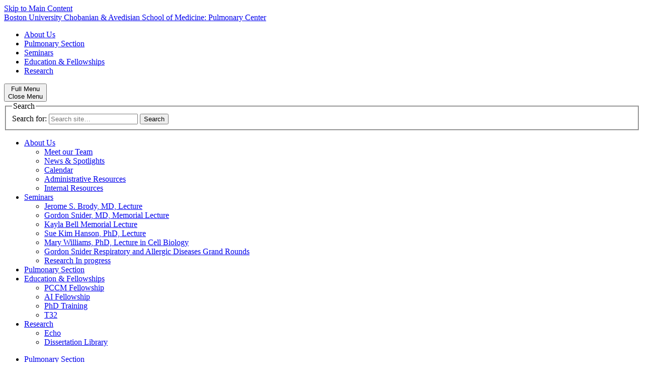

--- FILE ---
content_type: text/html; charset=UTF-8
request_url: https://www.bumc.bu.edu/pulmonarycenter/
body_size: 112329
content:
<!DOCTYPE html>
<!--[if lt IE 7]>     <html class="no-js ie lt-ie9 lt-ie8 lt-ie7"  lang="en"> <![endif]-->
<!--[if IE 7]>        <html class="no-js ie lt-ie9 lt-ie8"  lang="en"> <![endif]-->
<!--[if IE 8]>        <html class="no-js ie lt-ie9"  lang="en"> <![endif]-->
<!--[if IE 9]>        <html class="no-js ie ie9"  lang="en"> <![endif]-->
<!--[if gt IE 9]><!--><html class="no-js"  lang="en"><!--<![endif]-->
<head>
	<title>Pulmonary Center</title>
	<meta charset="UTF-8" />
	<meta http-equiv="X-UA-Compatible" content="IE=edge,chrome=1" /><script type="text/javascript">(window.NREUM||(NREUM={})).init={privacy:{cookies_enabled:true},ajax:{deny_list:[]},feature_flags:["soft_nav"]};(window.NREUM||(NREUM={})).loader_config={xpid:"UgUAV1RQGwQCVVNXAwY=",licenseKey:"b19c58809e",applicationID:"7212547",browserID:"7212556"};;/*! For license information please see nr-loader-full-1.308.0.min.js.LICENSE.txt */
(()=>{var e,t,r={384:(e,t,r)=>{"use strict";r.d(t,{NT:()=>a,US:()=>u,Zm:()=>o,bQ:()=>d,dV:()=>c,pV:()=>l});var n=r(6154),i=r(1863),s=r(1910);const a={beacon:"bam.nr-data.net",errorBeacon:"bam.nr-data.net"};function o(){return n.gm.NREUM||(n.gm.NREUM={}),void 0===n.gm.newrelic&&(n.gm.newrelic=n.gm.NREUM),n.gm.NREUM}function c(){let e=o();return e.o||(e.o={ST:n.gm.setTimeout,SI:n.gm.setImmediate||n.gm.setInterval,CT:n.gm.clearTimeout,XHR:n.gm.XMLHttpRequest,REQ:n.gm.Request,EV:n.gm.Event,PR:n.gm.Promise,MO:n.gm.MutationObserver,FETCH:n.gm.fetch,WS:n.gm.WebSocket},(0,s.i)(...Object.values(e.o))),e}function d(e,t){let r=o();r.initializedAgents??={},t.initializedAt={ms:(0,i.t)(),date:new Date},r.initializedAgents[e]=t}function u(e,t){o()[e]=t}function l(){return function(){let e=o();const t=e.info||{};e.info={beacon:a.beacon,errorBeacon:a.errorBeacon,...t}}(),function(){let e=o();const t=e.init||{};e.init={...t}}(),c(),function(){let e=o();const t=e.loader_config||{};e.loader_config={...t}}(),o()}},782:(e,t,r)=>{"use strict";r.d(t,{T:()=>n});const n=r(860).K7.pageViewTiming},860:(e,t,r)=>{"use strict";r.d(t,{$J:()=>u,K7:()=>c,P3:()=>d,XX:()=>i,Yy:()=>o,df:()=>s,qY:()=>n,v4:()=>a});const n="events",i="jserrors",s="browser/blobs",a="rum",o="browser/logs",c={ajax:"ajax",genericEvents:"generic_events",jserrors:i,logging:"logging",metrics:"metrics",pageAction:"page_action",pageViewEvent:"page_view_event",pageViewTiming:"page_view_timing",sessionReplay:"session_replay",sessionTrace:"session_trace",softNav:"soft_navigations",spa:"spa"},d={[c.pageViewEvent]:1,[c.pageViewTiming]:2,[c.metrics]:3,[c.jserrors]:4,[c.spa]:5,[c.ajax]:6,[c.sessionTrace]:7,[c.softNav]:8,[c.sessionReplay]:9,[c.logging]:10,[c.genericEvents]:11},u={[c.pageViewEvent]:a,[c.pageViewTiming]:n,[c.ajax]:n,[c.spa]:n,[c.softNav]:n,[c.metrics]:i,[c.jserrors]:i,[c.sessionTrace]:s,[c.sessionReplay]:s,[c.logging]:o,[c.genericEvents]:"ins"}},944:(e,t,r)=>{"use strict";r.d(t,{R:()=>i});var n=r(3241);function i(e,t){"function"==typeof console.debug&&(console.debug("New Relic Warning: https://github.com/newrelic/newrelic-browser-agent/blob/main/docs/warning-codes.md#".concat(e),t),(0,n.W)({agentIdentifier:null,drained:null,type:"data",name:"warn",feature:"warn",data:{code:e,secondary:t}}))}},993:(e,t,r)=>{"use strict";r.d(t,{A$:()=>s,ET:()=>a,TZ:()=>o,p_:()=>i});var n=r(860);const i={ERROR:"ERROR",WARN:"WARN",INFO:"INFO",DEBUG:"DEBUG",TRACE:"TRACE"},s={OFF:0,ERROR:1,WARN:2,INFO:3,DEBUG:4,TRACE:5},a="log",o=n.K7.logging},1541:(e,t,r)=>{"use strict";r.d(t,{U:()=>i,f:()=>n});const n={MFE:"MFE",BA:"BA"};function i(e,t){if(2!==t?.harvestEndpointVersion)return{};const r=t.agentRef.runtime.appMetadata.agents[0].entityGuid;return e?{"source.id":e.id,"source.name":e.name,"source.type":e.type,"parent.id":e.parent?.id||r,"parent.type":e.parent?.type||n.BA}:{"entity.guid":r,appId:t.agentRef.info.applicationID}}},1687:(e,t,r)=>{"use strict";r.d(t,{Ak:()=>d,Ze:()=>h,x3:()=>u});var n=r(3241),i=r(7836),s=r(3606),a=r(860),o=r(2646);const c={};function d(e,t){const r={staged:!1,priority:a.P3[t]||0};l(e),c[e].get(t)||c[e].set(t,r)}function u(e,t){e&&c[e]&&(c[e].get(t)&&c[e].delete(t),p(e,t,!1),c[e].size&&f(e))}function l(e){if(!e)throw new Error("agentIdentifier required");c[e]||(c[e]=new Map)}function h(e="",t="feature",r=!1){if(l(e),!e||!c[e].get(t)||r)return p(e,t);c[e].get(t).staged=!0,f(e)}function f(e){const t=Array.from(c[e]);t.every(([e,t])=>t.staged)&&(t.sort((e,t)=>e[1].priority-t[1].priority),t.forEach(([t])=>{c[e].delete(t),p(e,t)}))}function p(e,t,r=!0){const a=e?i.ee.get(e):i.ee,c=s.i.handlers;if(!a.aborted&&a.backlog&&c){if((0,n.W)({agentIdentifier:e,type:"lifecycle",name:"drain",feature:t}),r){const e=a.backlog[t],r=c[t];if(r){for(let t=0;e&&t<e.length;++t)g(e[t],r);Object.entries(r).forEach(([e,t])=>{Object.values(t||{}).forEach(t=>{t[0]?.on&&t[0]?.context()instanceof o.y&&t[0].on(e,t[1])})})}}a.isolatedBacklog||delete c[t],a.backlog[t]=null,a.emit("drain-"+t,[])}}function g(e,t){var r=e[1];Object.values(t[r]||{}).forEach(t=>{var r=e[0];if(t[0]===r){var n=t[1],i=e[3],s=e[2];n.apply(i,s)}})}},1738:(e,t,r)=>{"use strict";r.d(t,{U:()=>f,Y:()=>h});var n=r(3241),i=r(9908),s=r(1863),a=r(944),o=r(5701),c=r(3969),d=r(8362),u=r(860),l=r(4261);function h(e,t,r,s){const h=s||r;!h||h[e]&&h[e]!==d.d.prototype[e]||(h[e]=function(){(0,i.p)(c.xV,["API/"+e+"/called"],void 0,u.K7.metrics,r.ee),(0,n.W)({agentIdentifier:r.agentIdentifier,drained:!!o.B?.[r.agentIdentifier],type:"data",name:"api",feature:l.Pl+e,data:{}});try{return t.apply(this,arguments)}catch(e){(0,a.R)(23,e)}})}function f(e,t,r,n,a){const o=e.info;null===r?delete o.jsAttributes[t]:o.jsAttributes[t]=r,(a||null===r)&&(0,i.p)(l.Pl+n,[(0,s.t)(),t,r],void 0,"session",e.ee)}},1741:(e,t,r)=>{"use strict";r.d(t,{W:()=>s});var n=r(944),i=r(4261);class s{#e(e,...t){if(this[e]!==s.prototype[e])return this[e](...t);(0,n.R)(35,e)}addPageAction(e,t){return this.#e(i.hG,e,t)}register(e){return this.#e(i.eY,e)}recordCustomEvent(e,t){return this.#e(i.fF,e,t)}setPageViewName(e,t){return this.#e(i.Fw,e,t)}setCustomAttribute(e,t,r){return this.#e(i.cD,e,t,r)}noticeError(e,t){return this.#e(i.o5,e,t)}setUserId(e,t=!1){return this.#e(i.Dl,e,t)}setApplicationVersion(e){return this.#e(i.nb,e)}setErrorHandler(e){return this.#e(i.bt,e)}addRelease(e,t){return this.#e(i.k6,e,t)}log(e,t){return this.#e(i.$9,e,t)}start(){return this.#e(i.d3)}finished(e){return this.#e(i.BL,e)}recordReplay(){return this.#e(i.CH)}pauseReplay(){return this.#e(i.Tb)}addToTrace(e){return this.#e(i.U2,e)}setCurrentRouteName(e){return this.#e(i.PA,e)}interaction(e){return this.#e(i.dT,e)}wrapLogger(e,t,r){return this.#e(i.Wb,e,t,r)}measure(e,t){return this.#e(i.V1,e,t)}consent(e){return this.#e(i.Pv,e)}}},1863:(e,t,r)=>{"use strict";function n(){return Math.floor(performance.now())}r.d(t,{t:()=>n})},1910:(e,t,r)=>{"use strict";r.d(t,{i:()=>s});var n=r(944);const i=new Map;function s(...e){return e.every(e=>{if(i.has(e))return i.get(e);const t="function"==typeof e?e.toString():"",r=t.includes("[native code]"),s=t.includes("nrWrapper");return r||s||(0,n.R)(64,e?.name||t),i.set(e,r),r})}},2555:(e,t,r)=>{"use strict";r.d(t,{D:()=>o,f:()=>a});var n=r(384),i=r(8122);const s={beacon:n.NT.beacon,errorBeacon:n.NT.errorBeacon,licenseKey:void 0,applicationID:void 0,sa:void 0,queueTime:void 0,applicationTime:void 0,ttGuid:void 0,user:void 0,account:void 0,product:void 0,extra:void 0,jsAttributes:{},userAttributes:void 0,atts:void 0,transactionName:void 0,tNamePlain:void 0};function a(e){try{return!!e.licenseKey&&!!e.errorBeacon&&!!e.applicationID}catch(e){return!1}}const o=e=>(0,i.a)(e,s)},2614:(e,t,r)=>{"use strict";r.d(t,{BB:()=>a,H3:()=>n,g:()=>d,iL:()=>c,tS:()=>o,uh:()=>i,wk:()=>s});const n="NRBA",i="SESSION",s=144e5,a=18e5,o={STARTED:"session-started",PAUSE:"session-pause",RESET:"session-reset",RESUME:"session-resume",UPDATE:"session-update"},c={SAME_TAB:"same-tab",CROSS_TAB:"cross-tab"},d={OFF:0,FULL:1,ERROR:2}},2646:(e,t,r)=>{"use strict";r.d(t,{y:()=>n});class n{constructor(e){this.contextId=e}}},2843:(e,t,r)=>{"use strict";r.d(t,{G:()=>s,u:()=>i});var n=r(3878);function i(e,t=!1,r,i){(0,n.DD)("visibilitychange",function(){if(t)return void("hidden"===document.visibilityState&&e());e(document.visibilityState)},r,i)}function s(e,t,r){(0,n.sp)("pagehide",e,t,r)}},3241:(e,t,r)=>{"use strict";r.d(t,{W:()=>s});var n=r(6154);const i="newrelic";function s(e={}){try{n.gm.dispatchEvent(new CustomEvent(i,{detail:e}))}catch(e){}}},3304:(e,t,r)=>{"use strict";r.d(t,{A:()=>s});var n=r(7836);const i=()=>{const e=new WeakSet;return(t,r)=>{if("object"==typeof r&&null!==r){if(e.has(r))return;e.add(r)}return r}};function s(e){try{return JSON.stringify(e,i())??""}catch(e){try{n.ee.emit("internal-error",[e])}catch(e){}return""}}},3333:(e,t,r)=>{"use strict";r.d(t,{$v:()=>u,TZ:()=>n,Xh:()=>c,Zp:()=>i,kd:()=>d,mq:()=>o,nf:()=>a,qN:()=>s});const n=r(860).K7.genericEvents,i=["auxclick","click","copy","keydown","paste","scrollend"],s=["focus","blur"],a=4,o=1e3,c=2e3,d=["PageAction","UserAction","BrowserPerformance"],u={RESOURCES:"experimental.resources",REGISTER:"register"}},3434:(e,t,r)=>{"use strict";r.d(t,{Jt:()=>s,YM:()=>d});var n=r(7836),i=r(5607);const s="nr@original:".concat(i.W),a=50;var o=Object.prototype.hasOwnProperty,c=!1;function d(e,t){return e||(e=n.ee),r.inPlace=function(e,t,n,i,s){n||(n="");const a="-"===n.charAt(0);for(let o=0;o<t.length;o++){const c=t[o],d=e[c];l(d)||(e[c]=r(d,a?c+n:n,i,c,s))}},r.flag=s,r;function r(t,r,n,c,d){return l(t)?t:(r||(r=""),nrWrapper[s]=t,function(e,t,r){if(Object.defineProperty&&Object.keys)try{return Object.keys(e).forEach(function(r){Object.defineProperty(t,r,{get:function(){return e[r]},set:function(t){return e[r]=t,t}})}),t}catch(e){u([e],r)}for(var n in e)o.call(e,n)&&(t[n]=e[n])}(t,nrWrapper,e),nrWrapper);function nrWrapper(){var s,o,l,h;let f;try{o=this,s=[...arguments],l="function"==typeof n?n(s,o):n||{}}catch(t){u([t,"",[s,o,c],l],e)}i(r+"start",[s,o,c],l,d);const p=performance.now();let g;try{return h=t.apply(o,s),g=performance.now(),h}catch(e){throw g=performance.now(),i(r+"err",[s,o,e],l,d),f=e,f}finally{const e=g-p,t={start:p,end:g,duration:e,isLongTask:e>=a,methodName:c,thrownError:f};t.isLongTask&&i("long-task",[t,o],l,d),i(r+"end",[s,o,h],l,d)}}}function i(r,n,i,s){if(!c||t){var a=c;c=!0;try{e.emit(r,n,i,t,s)}catch(t){u([t,r,n,i],e)}c=a}}}function u(e,t){t||(t=n.ee);try{t.emit("internal-error",e)}catch(e){}}function l(e){return!(e&&"function"==typeof e&&e.apply&&!e[s])}},3606:(e,t,r)=>{"use strict";r.d(t,{i:()=>s});var n=r(9908);s.on=a;var i=s.handlers={};function s(e,t,r,s){a(s||n.d,i,e,t,r)}function a(e,t,r,i,s){s||(s="feature"),e||(e=n.d);var a=t[s]=t[s]||{};(a[r]=a[r]||[]).push([e,i])}},3738:(e,t,r)=>{"use strict";r.d(t,{He:()=>i,Kp:()=>o,Lc:()=>d,Rz:()=>u,TZ:()=>n,bD:()=>s,d3:()=>a,jx:()=>l,sl:()=>h,uP:()=>c});const n=r(860).K7.sessionTrace,i="bstResource",s="resource",a="-start",o="-end",c="fn"+a,d="fn"+o,u="pushState",l=1e3,h=3e4},3785:(e,t,r)=>{"use strict";r.d(t,{R:()=>c,b:()=>d});var n=r(9908),i=r(1863),s=r(860),a=r(3969),o=r(993);function c(e,t,r={},c=o.p_.INFO,d=!0,u,l=(0,i.t)()){(0,n.p)(a.xV,["API/logging/".concat(c.toLowerCase(),"/called")],void 0,s.K7.metrics,e),(0,n.p)(o.ET,[l,t,r,c,d,u],void 0,s.K7.logging,e)}function d(e){return"string"==typeof e&&Object.values(o.p_).some(t=>t===e.toUpperCase().trim())}},3878:(e,t,r)=>{"use strict";function n(e,t){return{capture:e,passive:!1,signal:t}}function i(e,t,r=!1,i){window.addEventListener(e,t,n(r,i))}function s(e,t,r=!1,i){document.addEventListener(e,t,n(r,i))}r.d(t,{DD:()=>s,jT:()=>n,sp:()=>i})},3969:(e,t,r)=>{"use strict";r.d(t,{TZ:()=>n,XG:()=>o,rs:()=>i,xV:()=>a,z_:()=>s});const n=r(860).K7.metrics,i="sm",s="cm",a="storeSupportabilityMetrics",o="storeEventMetrics"},4234:(e,t,r)=>{"use strict";r.d(t,{W:()=>s});var n=r(7836),i=r(1687);class s{constructor(e,t){this.agentIdentifier=e,this.ee=n.ee.get(e),this.featureName=t,this.blocked=!1}deregisterDrain(){(0,i.x3)(this.agentIdentifier,this.featureName)}}},4261:(e,t,r)=>{"use strict";r.d(t,{$9:()=>d,BL:()=>o,CH:()=>f,Dl:()=>w,Fw:()=>y,PA:()=>m,Pl:()=>n,Pv:()=>T,Tb:()=>l,U2:()=>s,V1:()=>E,Wb:()=>x,bt:()=>b,cD:()=>v,d3:()=>R,dT:()=>c,eY:()=>p,fF:()=>h,hG:()=>i,k6:()=>a,nb:()=>g,o5:()=>u});const n="api-",i="addPageAction",s="addToTrace",a="addRelease",o="finished",c="interaction",d="log",u="noticeError",l="pauseReplay",h="recordCustomEvent",f="recordReplay",p="register",g="setApplicationVersion",m="setCurrentRouteName",v="setCustomAttribute",b="setErrorHandler",y="setPageViewName",w="setUserId",R="start",x="wrapLogger",E="measure",T="consent"},5205:(e,t,r)=>{"use strict";r.d(t,{j:()=>S});var n=r(384),i=r(1741);var s=r(2555),a=r(3333);const o=e=>{if(!e||"string"!=typeof e)return!1;try{document.createDocumentFragment().querySelector(e)}catch{return!1}return!0};var c=r(2614),d=r(944),u=r(8122);const l="[data-nr-mask]",h=e=>(0,u.a)(e,(()=>{const e={feature_flags:[],experimental:{allow_registered_children:!1,resources:!1},mask_selector:"*",block_selector:"[data-nr-block]",mask_input_options:{color:!1,date:!1,"datetime-local":!1,email:!1,month:!1,number:!1,range:!1,search:!1,tel:!1,text:!1,time:!1,url:!1,week:!1,textarea:!1,select:!1,password:!0}};return{ajax:{deny_list:void 0,block_internal:!0,enabled:!0,autoStart:!0},api:{get allow_registered_children(){return e.feature_flags.includes(a.$v.REGISTER)||e.experimental.allow_registered_children},set allow_registered_children(t){e.experimental.allow_registered_children=t},duplicate_registered_data:!1},browser_consent_mode:{enabled:!1},distributed_tracing:{enabled:void 0,exclude_newrelic_header:void 0,cors_use_newrelic_header:void 0,cors_use_tracecontext_headers:void 0,allowed_origins:void 0},get feature_flags(){return e.feature_flags},set feature_flags(t){e.feature_flags=t},generic_events:{enabled:!0,autoStart:!0},harvest:{interval:30},jserrors:{enabled:!0,autoStart:!0},logging:{enabled:!0,autoStart:!0},metrics:{enabled:!0,autoStart:!0},obfuscate:void 0,page_action:{enabled:!0},page_view_event:{enabled:!0,autoStart:!0},page_view_timing:{enabled:!0,autoStart:!0},performance:{capture_marks:!1,capture_measures:!1,capture_detail:!0,resources:{get enabled(){return e.feature_flags.includes(a.$v.RESOURCES)||e.experimental.resources},set enabled(t){e.experimental.resources=t},asset_types:[],first_party_domains:[],ignore_newrelic:!0}},privacy:{cookies_enabled:!0},proxy:{assets:void 0,beacon:void 0},session:{expiresMs:c.wk,inactiveMs:c.BB},session_replay:{autoStart:!0,enabled:!1,preload:!1,sampling_rate:10,error_sampling_rate:100,collect_fonts:!1,inline_images:!1,fix_stylesheets:!0,mask_all_inputs:!0,get mask_text_selector(){return e.mask_selector},set mask_text_selector(t){o(t)?e.mask_selector="".concat(t,",").concat(l):""===t||null===t?e.mask_selector=l:(0,d.R)(5,t)},get block_class(){return"nr-block"},get ignore_class(){return"nr-ignore"},get mask_text_class(){return"nr-mask"},get block_selector(){return e.block_selector},set block_selector(t){o(t)?e.block_selector+=",".concat(t):""!==t&&(0,d.R)(6,t)},get mask_input_options(){return e.mask_input_options},set mask_input_options(t){t&&"object"==typeof t?e.mask_input_options={...t,password:!0}:(0,d.R)(7,t)}},session_trace:{enabled:!0,autoStart:!0},soft_navigations:{enabled:!0,autoStart:!0},spa:{enabled:!0,autoStart:!0},ssl:void 0,user_actions:{enabled:!0,elementAttributes:["id","className","tagName","type"]}}})());var f=r(6154),p=r(9324);let g=0;const m={buildEnv:p.F3,distMethod:p.Xs,version:p.xv,originTime:f.WN},v={consented:!1},b={appMetadata:{},get consented(){return this.session?.state?.consent||v.consented},set consented(e){v.consented=e},customTransaction:void 0,denyList:void 0,disabled:!1,harvester:void 0,isolatedBacklog:!1,isRecording:!1,loaderType:void 0,maxBytes:3e4,obfuscator:void 0,onerror:void 0,ptid:void 0,releaseIds:{},session:void 0,timeKeeper:void 0,registeredEntities:[],jsAttributesMetadata:{bytes:0},get harvestCount(){return++g}},y=e=>{const t=(0,u.a)(e,b),r=Object.keys(m).reduce((e,t)=>(e[t]={value:m[t],writable:!1,configurable:!0,enumerable:!0},e),{});return Object.defineProperties(t,r)};var w=r(5701);const R=e=>{const t=e.startsWith("http");e+="/",r.p=t?e:"https://"+e};var x=r(7836),E=r(3241);const T={accountID:void 0,trustKey:void 0,agentID:void 0,licenseKey:void 0,applicationID:void 0,xpid:void 0},A=e=>(0,u.a)(e,T),_=new Set;function S(e,t={},r,a){let{init:o,info:c,loader_config:d,runtime:u={},exposed:l=!0}=t;if(!c){const e=(0,n.pV)();o=e.init,c=e.info,d=e.loader_config}e.init=h(o||{}),e.loader_config=A(d||{}),c.jsAttributes??={},f.bv&&(c.jsAttributes.isWorker=!0),e.info=(0,s.D)(c);const p=e.init,g=[c.beacon,c.errorBeacon];_.has(e.agentIdentifier)||(p.proxy.assets&&(R(p.proxy.assets),g.push(p.proxy.assets)),p.proxy.beacon&&g.push(p.proxy.beacon),e.beacons=[...g],function(e){const t=(0,n.pV)();Object.getOwnPropertyNames(i.W.prototype).forEach(r=>{const n=i.W.prototype[r];if("function"!=typeof n||"constructor"===n)return;let s=t[r];e[r]&&!1!==e.exposed&&"micro-agent"!==e.runtime?.loaderType&&(t[r]=(...t)=>{const n=e[r](...t);return s?s(...t):n})})}(e),(0,n.US)("activatedFeatures",w.B)),u.denyList=[...p.ajax.deny_list||[],...p.ajax.block_internal?g:[]],u.ptid=e.agentIdentifier,u.loaderType=r,e.runtime=y(u),_.has(e.agentIdentifier)||(e.ee=x.ee.get(e.agentIdentifier),e.exposed=l,(0,E.W)({agentIdentifier:e.agentIdentifier,drained:!!w.B?.[e.agentIdentifier],type:"lifecycle",name:"initialize",feature:void 0,data:e.config})),_.add(e.agentIdentifier)}},5270:(e,t,r)=>{"use strict";r.d(t,{Aw:()=>a,SR:()=>s,rF:()=>o});var n=r(384),i=r(7767);function s(e){return!!(0,n.dV)().o.MO&&(0,i.V)(e)&&!0===e?.session_trace.enabled}function a(e){return!0===e?.session_replay.preload&&s(e)}function o(e,t){try{if("string"==typeof t?.type){if("password"===t.type.toLowerCase())return"*".repeat(e?.length||0);if(void 0!==t?.dataset?.nrUnmask||t?.classList?.contains("nr-unmask"))return e}}catch(e){}return"string"==typeof e?e.replace(/[\S]/g,"*"):"*".repeat(e?.length||0)}},5289:(e,t,r)=>{"use strict";r.d(t,{GG:()=>a,Qr:()=>c,sB:()=>o});var n=r(3878),i=r(6389);function s(){return"undefined"==typeof document||"complete"===document.readyState}function a(e,t){if(s())return e();const r=(0,i.J)(e),a=setInterval(()=>{s()&&(clearInterval(a),r())},500);(0,n.sp)("load",r,t)}function o(e){if(s())return e();(0,n.DD)("DOMContentLoaded",e)}function c(e){if(s())return e();(0,n.sp)("popstate",e)}},5607:(e,t,r)=>{"use strict";r.d(t,{W:()=>n});const n=(0,r(9566).bz)()},5701:(e,t,r)=>{"use strict";r.d(t,{B:()=>s,t:()=>a});var n=r(3241);const i=new Set,s={};function a(e,t){const r=t.agentIdentifier;s[r]??={},e&&"object"==typeof e&&(i.has(r)||(t.ee.emit("rumresp",[e]),s[r]=e,i.add(r),(0,n.W)({agentIdentifier:r,loaded:!0,drained:!0,type:"lifecycle",name:"load",feature:void 0,data:e})))}},6154:(e,t,r)=>{"use strict";r.d(t,{OF:()=>d,RI:()=>i,WN:()=>h,bv:()=>s,eN:()=>f,gm:()=>a,lR:()=>l,m:()=>c,mw:()=>o,sb:()=>u});var n=r(1863);const i="undefined"!=typeof window&&!!window.document,s="undefined"!=typeof WorkerGlobalScope&&("undefined"!=typeof self&&self instanceof WorkerGlobalScope&&self.navigator instanceof WorkerNavigator||"undefined"!=typeof globalThis&&globalThis instanceof WorkerGlobalScope&&globalThis.navigator instanceof WorkerNavigator),a=i?window:"undefined"!=typeof WorkerGlobalScope&&("undefined"!=typeof self&&self instanceof WorkerGlobalScope&&self||"undefined"!=typeof globalThis&&globalThis instanceof WorkerGlobalScope&&globalThis),o=Boolean("hidden"===a?.document?.visibilityState),c=""+a?.location,d=/iPad|iPhone|iPod/.test(a.navigator?.userAgent),u=d&&"undefined"==typeof SharedWorker,l=(()=>{const e=a.navigator?.userAgent?.match(/Firefox[/\s](\d+\.\d+)/);return Array.isArray(e)&&e.length>=2?+e[1]:0})(),h=Date.now()-(0,n.t)(),f=()=>"undefined"!=typeof PerformanceNavigationTiming&&a?.performance?.getEntriesByType("navigation")?.[0]?.responseStart},6344:(e,t,r)=>{"use strict";r.d(t,{BB:()=>u,Qb:()=>l,TZ:()=>i,Ug:()=>a,Vh:()=>s,_s:()=>o,bc:()=>d,yP:()=>c});var n=r(2614);const i=r(860).K7.sessionReplay,s="errorDuringReplay",a=.12,o={DomContentLoaded:0,Load:1,FullSnapshot:2,IncrementalSnapshot:3,Meta:4,Custom:5},c={[n.g.ERROR]:15e3,[n.g.FULL]:3e5,[n.g.OFF]:0},d={RESET:{message:"Session was reset",sm:"Reset"},IMPORT:{message:"Recorder failed to import",sm:"Import"},TOO_MANY:{message:"429: Too Many Requests",sm:"Too-Many"},TOO_BIG:{message:"Payload was too large",sm:"Too-Big"},CROSS_TAB:{message:"Session Entity was set to OFF on another tab",sm:"Cross-Tab"},ENTITLEMENTS:{message:"Session Replay is not allowed and will not be started",sm:"Entitlement"}},u=5e3,l={API:"api",RESUME:"resume",SWITCH_TO_FULL:"switchToFull",INITIALIZE:"initialize",PRELOAD:"preload"}},6389:(e,t,r)=>{"use strict";function n(e,t=500,r={}){const n=r?.leading||!1;let i;return(...r)=>{n&&void 0===i&&(e.apply(this,r),i=setTimeout(()=>{i=clearTimeout(i)},t)),n||(clearTimeout(i),i=setTimeout(()=>{e.apply(this,r)},t))}}function i(e){let t=!1;return(...r)=>{t||(t=!0,e.apply(this,r))}}r.d(t,{J:()=>i,s:()=>n})},6630:(e,t,r)=>{"use strict";r.d(t,{T:()=>n});const n=r(860).K7.pageViewEvent},6774:(e,t,r)=>{"use strict";r.d(t,{T:()=>n});const n=r(860).K7.jserrors},7295:(e,t,r)=>{"use strict";r.d(t,{Xv:()=>a,gX:()=>i,iW:()=>s});var n=[];function i(e){if(!e||s(e))return!1;if(0===n.length)return!0;if("*"===n[0].hostname)return!1;for(var t=0;t<n.length;t++){var r=n[t];if(r.hostname.test(e.hostname)&&r.pathname.test(e.pathname))return!1}return!0}function s(e){return void 0===e.hostname}function a(e){if(n=[],e&&e.length)for(var t=0;t<e.length;t++){let r=e[t];if(!r)continue;if("*"===r)return void(n=[{hostname:"*"}]);0===r.indexOf("http://")?r=r.substring(7):0===r.indexOf("https://")&&(r=r.substring(8));const i=r.indexOf("/");let s,a;i>0?(s=r.substring(0,i),a=r.substring(i)):(s=r,a="*");let[c]=s.split(":");n.push({hostname:o(c),pathname:o(a,!0)})}}function o(e,t=!1){const r=e.replace(/[.+?^${}()|[\]\\]/g,e=>"\\"+e).replace(/\*/g,".*?");return new RegExp((t?"^":"")+r+"$")}},7485:(e,t,r)=>{"use strict";r.d(t,{D:()=>i});var n=r(6154);function i(e){if(0===(e||"").indexOf("data:"))return{protocol:"data"};try{const t=new URL(e,location.href),r={port:t.port,hostname:t.hostname,pathname:t.pathname,search:t.search,protocol:t.protocol.slice(0,t.protocol.indexOf(":")),sameOrigin:t.protocol===n.gm?.location?.protocol&&t.host===n.gm?.location?.host};return r.port&&""!==r.port||("http:"===t.protocol&&(r.port="80"),"https:"===t.protocol&&(r.port="443")),r.pathname&&""!==r.pathname?r.pathname.startsWith("/")||(r.pathname="/".concat(r.pathname)):r.pathname="/",r}catch(e){return{}}}},7699:(e,t,r)=>{"use strict";r.d(t,{It:()=>s,KC:()=>o,No:()=>i,qh:()=>a});var n=r(860);const i=16e3,s=1e6,a="SESSION_ERROR",o={[n.K7.logging]:!0,[n.K7.genericEvents]:!1,[n.K7.jserrors]:!1,[n.K7.ajax]:!1}},7767:(e,t,r)=>{"use strict";r.d(t,{V:()=>i});var n=r(6154);const i=e=>n.RI&&!0===e?.privacy.cookies_enabled},7836:(e,t,r)=>{"use strict";r.d(t,{P:()=>o,ee:()=>c});var n=r(384),i=r(8990),s=r(2646),a=r(5607);const o="nr@context:".concat(a.W),c=function e(t,r){var n={},a={},u={},l=!1;try{l=16===r.length&&d.initializedAgents?.[r]?.runtime.isolatedBacklog}catch(e){}var h={on:p,addEventListener:p,removeEventListener:function(e,t){var r=n[e];if(!r)return;for(var i=0;i<r.length;i++)r[i]===t&&r.splice(i,1)},emit:function(e,r,n,i,s){!1!==s&&(s=!0);if(c.aborted&&!i)return;t&&s&&t.emit(e,r,n);var o=f(n);g(e).forEach(e=>{e.apply(o,r)});var d=v()[a[e]];d&&d.push([h,e,r,o]);return o},get:m,listeners:g,context:f,buffer:function(e,t){const r=v();if(t=t||"feature",h.aborted)return;Object.entries(e||{}).forEach(([e,n])=>{a[n]=t,t in r||(r[t]=[])})},abort:function(){h._aborted=!0,Object.keys(h.backlog).forEach(e=>{delete h.backlog[e]})},isBuffering:function(e){return!!v()[a[e]]},debugId:r,backlog:l?{}:t&&"object"==typeof t.backlog?t.backlog:{},isolatedBacklog:l};return Object.defineProperty(h,"aborted",{get:()=>{let e=h._aborted||!1;return e||(t&&(e=t.aborted),e)}}),h;function f(e){return e&&e instanceof s.y?e:e?(0,i.I)(e,o,()=>new s.y(o)):new s.y(o)}function p(e,t){n[e]=g(e).concat(t)}function g(e){return n[e]||[]}function m(t){return u[t]=u[t]||e(h,t)}function v(){return h.backlog}}(void 0,"globalEE"),d=(0,n.Zm)();d.ee||(d.ee=c)},8122:(e,t,r)=>{"use strict";r.d(t,{a:()=>i});var n=r(944);function i(e,t){try{if(!e||"object"!=typeof e)return(0,n.R)(3);if(!t||"object"!=typeof t)return(0,n.R)(4);const r=Object.create(Object.getPrototypeOf(t),Object.getOwnPropertyDescriptors(t)),s=0===Object.keys(r).length?e:r;for(let a in s)if(void 0!==e[a])try{if(null===e[a]){r[a]=null;continue}Array.isArray(e[a])&&Array.isArray(t[a])?r[a]=Array.from(new Set([...e[a],...t[a]])):"object"==typeof e[a]&&"object"==typeof t[a]?r[a]=i(e[a],t[a]):r[a]=e[a]}catch(e){r[a]||(0,n.R)(1,e)}return r}catch(e){(0,n.R)(2,e)}}},8139:(e,t,r)=>{"use strict";r.d(t,{u:()=>h});var n=r(7836),i=r(3434),s=r(8990),a=r(6154);const o={},c=a.gm.XMLHttpRequest,d="addEventListener",u="removeEventListener",l="nr@wrapped:".concat(n.P);function h(e){var t=function(e){return(e||n.ee).get("events")}(e);if(o[t.debugId]++)return t;o[t.debugId]=1;var r=(0,i.YM)(t,!0);function h(e){r.inPlace(e,[d,u],"-",p)}function p(e,t){return e[1]}return"getPrototypeOf"in Object&&(a.RI&&f(document,h),c&&f(c.prototype,h),f(a.gm,h)),t.on(d+"-start",function(e,t){var n=e[1];if(null!==n&&("function"==typeof n||"object"==typeof n)&&"newrelic"!==e[0]){var i=(0,s.I)(n,l,function(){var e={object:function(){if("function"!=typeof n.handleEvent)return;return n.handleEvent.apply(n,arguments)},function:n}[typeof n];return e?r(e,"fn-",null,e.name||"anonymous"):n});this.wrapped=e[1]=i}}),t.on(u+"-start",function(e){e[1]=this.wrapped||e[1]}),t}function f(e,t,...r){let n=e;for(;"object"==typeof n&&!Object.prototype.hasOwnProperty.call(n,d);)n=Object.getPrototypeOf(n);n&&t(n,...r)}},8362:(e,t,r)=>{"use strict";r.d(t,{d:()=>s});var n=r(9566),i=r(1741);class s extends i.W{agentIdentifier=(0,n.LA)(16)}},8374:(e,t,r)=>{r.nc=(()=>{try{return document?.currentScript?.nonce}catch(e){}return""})()},8990:(e,t,r)=>{"use strict";r.d(t,{I:()=>i});var n=Object.prototype.hasOwnProperty;function i(e,t,r){if(n.call(e,t))return e[t];var i=r();if(Object.defineProperty&&Object.keys)try{return Object.defineProperty(e,t,{value:i,writable:!0,enumerable:!1}),i}catch(e){}return e[t]=i,i}},9119:(e,t,r)=>{"use strict";r.d(t,{L:()=>s});var n=/([^?#]*)[^#]*(#[^?]*|$).*/,i=/([^?#]*)().*/;function s(e,t){return e?e.replace(t?n:i,"$1$2"):e}},9300:(e,t,r)=>{"use strict";r.d(t,{T:()=>n});const n=r(860).K7.ajax},9324:(e,t,r)=>{"use strict";r.d(t,{AJ:()=>a,F3:()=>i,Xs:()=>s,Yq:()=>o,xv:()=>n});const n="1.308.0",i="PROD",s="CDN",a="@newrelic/rrweb",o="1.0.1"},9566:(e,t,r)=>{"use strict";r.d(t,{LA:()=>o,ZF:()=>c,bz:()=>a,el:()=>d});var n=r(6154);const i="xxxxxxxx-xxxx-4xxx-yxxx-xxxxxxxxxxxx";function s(e,t){return e?15&e[t]:16*Math.random()|0}function a(){const e=n.gm?.crypto||n.gm?.msCrypto;let t,r=0;return e&&e.getRandomValues&&(t=e.getRandomValues(new Uint8Array(30))),i.split("").map(e=>"x"===e?s(t,r++).toString(16):"y"===e?(3&s()|8).toString(16):e).join("")}function o(e){const t=n.gm?.crypto||n.gm?.msCrypto;let r,i=0;t&&t.getRandomValues&&(r=t.getRandomValues(new Uint8Array(e)));const a=[];for(var o=0;o<e;o++)a.push(s(r,i++).toString(16));return a.join("")}function c(){return o(16)}function d(){return o(32)}},9908:(e,t,r)=>{"use strict";r.d(t,{d:()=>n,p:()=>i});var n=r(7836).ee.get("handle");function i(e,t,r,i,s){s?(s.buffer([e],i),s.emit(e,t,r)):(n.buffer([e],i),n.emit(e,t,r))}}},n={};function i(e){var t=n[e];if(void 0!==t)return t.exports;var s=n[e]={exports:{}};return r[e](s,s.exports,i),s.exports}i.m=r,i.d=(e,t)=>{for(var r in t)i.o(t,r)&&!i.o(e,r)&&Object.defineProperty(e,r,{enumerable:!0,get:t[r]})},i.f={},i.e=e=>Promise.all(Object.keys(i.f).reduce((t,r)=>(i.f[r](e,t),t),[])),i.u=e=>({95:"nr-full-compressor",222:"nr-full-recorder",891:"nr-full"}[e]+"-1.308.0.min.js"),i.o=(e,t)=>Object.prototype.hasOwnProperty.call(e,t),e={},t="NRBA-1.308.0.PROD:",i.l=(r,n,s,a)=>{if(e[r])e[r].push(n);else{var o,c;if(void 0!==s)for(var d=document.getElementsByTagName("script"),u=0;u<d.length;u++){var l=d[u];if(l.getAttribute("src")==r||l.getAttribute("data-webpack")==t+s){o=l;break}}if(!o){c=!0;var h={891:"sha512-fcveNDcpRQS9OweGhN4uJe88Qmg+EVyH6j/wngwL2Le0m7LYyz7q+JDx7KBxsdDF4TaPVsSmHg12T3pHwdLa7w==",222:"sha512-O8ZzdvgB4fRyt7k2Qrr4STpR+tCA2mcQEig6/dP3rRy9uEx1CTKQ6cQ7Src0361y7xS434ua+zIPo265ZpjlEg==",95:"sha512-jDWejat/6/UDex/9XjYoPPmpMPuEvBCSuCg/0tnihjbn5bh9mP3An0NzFV9T5Tc+3kKhaXaZA8UIKPAanD2+Gw=="};(o=document.createElement("script")).charset="utf-8",i.nc&&o.setAttribute("nonce",i.nc),o.setAttribute("data-webpack",t+s),o.src=r,0!==o.src.indexOf(window.location.origin+"/")&&(o.crossOrigin="anonymous"),h[a]&&(o.integrity=h[a])}e[r]=[n];var f=(t,n)=>{o.onerror=o.onload=null,clearTimeout(p);var i=e[r];if(delete e[r],o.parentNode&&o.parentNode.removeChild(o),i&&i.forEach(e=>e(n)),t)return t(n)},p=setTimeout(f.bind(null,void 0,{type:"timeout",target:o}),12e4);o.onerror=f.bind(null,o.onerror),o.onload=f.bind(null,o.onload),c&&document.head.appendChild(o)}},i.r=e=>{"undefined"!=typeof Symbol&&Symbol.toStringTag&&Object.defineProperty(e,Symbol.toStringTag,{value:"Module"}),Object.defineProperty(e,"__esModule",{value:!0})},i.p="https://js-agent.newrelic.com/",(()=>{var e={85:0,959:0};i.f.j=(t,r)=>{var n=i.o(e,t)?e[t]:void 0;if(0!==n)if(n)r.push(n[2]);else{var s=new Promise((r,i)=>n=e[t]=[r,i]);r.push(n[2]=s);var a=i.p+i.u(t),o=new Error;i.l(a,r=>{if(i.o(e,t)&&(0!==(n=e[t])&&(e[t]=void 0),n)){var s=r&&("load"===r.type?"missing":r.type),a=r&&r.target&&r.target.src;o.message="Loading chunk "+t+" failed: ("+s+": "+a+")",o.name="ChunkLoadError",o.type=s,o.request=a,n[1](o)}},"chunk-"+t,t)}};var t=(t,r)=>{var n,s,[a,o,c]=r,d=0;if(a.some(t=>0!==e[t])){for(n in o)i.o(o,n)&&(i.m[n]=o[n]);if(c)c(i)}for(t&&t(r);d<a.length;d++)s=a[d],i.o(e,s)&&e[s]&&e[s][0](),e[s]=0},r=self["webpackChunk:NRBA-1.308.0.PROD"]=self["webpackChunk:NRBA-1.308.0.PROD"]||[];r.forEach(t.bind(null,0)),r.push=t.bind(null,r.push.bind(r))})(),(()=>{"use strict";i(8374);var e=i(8362),t=i(860);const r=Object.values(t.K7);var n=i(5205);var s=i(9908),a=i(1863),o=i(4261),c=i(1738);var d=i(1687),u=i(4234),l=i(5289),h=i(6154),f=i(944),p=i(5270),g=i(7767),m=i(6389),v=i(7699);class b extends u.W{constructor(e,t){super(e.agentIdentifier,t),this.agentRef=e,this.abortHandler=void 0,this.featAggregate=void 0,this.loadedSuccessfully=void 0,this.onAggregateImported=new Promise(e=>{this.loadedSuccessfully=e}),this.deferred=Promise.resolve(),!1===e.init[this.featureName].autoStart?this.deferred=new Promise((t,r)=>{this.ee.on("manual-start-all",(0,m.J)(()=>{(0,d.Ak)(e.agentIdentifier,this.featureName),t()}))}):(0,d.Ak)(e.agentIdentifier,t)}importAggregator(e,t,r={}){if(this.featAggregate)return;const n=async()=>{let n;await this.deferred;try{if((0,g.V)(e.init)){const{setupAgentSession:t}=await i.e(891).then(i.bind(i,8766));n=t(e)}}catch(e){(0,f.R)(20,e),this.ee.emit("internal-error",[e]),(0,s.p)(v.qh,[e],void 0,this.featureName,this.ee)}try{if(!this.#t(this.featureName,n,e.init))return(0,d.Ze)(this.agentIdentifier,this.featureName),void this.loadedSuccessfully(!1);const{Aggregate:i}=await t();this.featAggregate=new i(e,r),e.runtime.harvester.initializedAggregates.push(this.featAggregate),this.loadedSuccessfully(!0)}catch(e){(0,f.R)(34,e),this.abortHandler?.(),(0,d.Ze)(this.agentIdentifier,this.featureName,!0),this.loadedSuccessfully(!1),this.ee&&this.ee.abort()}};h.RI?(0,l.GG)(()=>n(),!0):n()}#t(e,r,n){if(this.blocked)return!1;switch(e){case t.K7.sessionReplay:return(0,p.SR)(n)&&!!r;case t.K7.sessionTrace:return!!r;default:return!0}}}var y=i(6630),w=i(2614),R=i(3241);class x extends b{static featureName=y.T;constructor(e){var t;super(e,y.T),this.setupInspectionEvents(e.agentIdentifier),t=e,(0,c.Y)(o.Fw,function(e,r){"string"==typeof e&&("/"!==e.charAt(0)&&(e="/"+e),t.runtime.customTransaction=(r||"http://custom.transaction")+e,(0,s.p)(o.Pl+o.Fw,[(0,a.t)()],void 0,void 0,t.ee))},t),this.importAggregator(e,()=>i.e(891).then(i.bind(i,3718)))}setupInspectionEvents(e){const t=(t,r)=>{t&&(0,R.W)({agentIdentifier:e,timeStamp:t.timeStamp,loaded:"complete"===t.target.readyState,type:"window",name:r,data:t.target.location+""})};(0,l.sB)(e=>{t(e,"DOMContentLoaded")}),(0,l.GG)(e=>{t(e,"load")}),(0,l.Qr)(e=>{t(e,"navigate")}),this.ee.on(w.tS.UPDATE,(t,r)=>{(0,R.W)({agentIdentifier:e,type:"lifecycle",name:"session",data:r})})}}var E=i(384);class T extends e.d{constructor(e){var t;(super(),h.gm)?(this.features={},(0,E.bQ)(this.agentIdentifier,this),this.desiredFeatures=new Set(e.features||[]),this.desiredFeatures.add(x),(0,n.j)(this,e,e.loaderType||"agent"),t=this,(0,c.Y)(o.cD,function(e,r,n=!1){if("string"==typeof e){if(["string","number","boolean"].includes(typeof r)||null===r)return(0,c.U)(t,e,r,o.cD,n);(0,f.R)(40,typeof r)}else(0,f.R)(39,typeof e)},t),function(e){(0,c.Y)(o.Dl,function(t,r=!1){if("string"!=typeof t&&null!==t)return void(0,f.R)(41,typeof t);const n=e.info.jsAttributes["enduser.id"];r&&null!=n&&n!==t?(0,s.p)(o.Pl+"setUserIdAndResetSession",[t],void 0,"session",e.ee):(0,c.U)(e,"enduser.id",t,o.Dl,!0)},e)}(this),function(e){(0,c.Y)(o.nb,function(t){if("string"==typeof t||null===t)return(0,c.U)(e,"application.version",t,o.nb,!1);(0,f.R)(42,typeof t)},e)}(this),function(e){(0,c.Y)(o.d3,function(){e.ee.emit("manual-start-all")},e)}(this),function(e){(0,c.Y)(o.Pv,function(t=!0){if("boolean"==typeof t){if((0,s.p)(o.Pl+o.Pv,[t],void 0,"session",e.ee),e.runtime.consented=t,t){const t=e.features.page_view_event;t.onAggregateImported.then(e=>{const r=t.featAggregate;e&&!r.sentRum&&r.sendRum()})}}else(0,f.R)(65,typeof t)},e)}(this),this.run()):(0,f.R)(21)}get config(){return{info:this.info,init:this.init,loader_config:this.loader_config,runtime:this.runtime}}get api(){return this}run(){try{const e=function(e){const t={};return r.forEach(r=>{t[r]=!!e[r]?.enabled}),t}(this.init),n=[...this.desiredFeatures];n.sort((e,r)=>t.P3[e.featureName]-t.P3[r.featureName]),n.forEach(r=>{if(!e[r.featureName]&&r.featureName!==t.K7.pageViewEvent)return;if(r.featureName===t.K7.spa)return void(0,f.R)(67);const n=function(e){switch(e){case t.K7.ajax:return[t.K7.jserrors];case t.K7.sessionTrace:return[t.K7.ajax,t.K7.pageViewEvent];case t.K7.sessionReplay:return[t.K7.sessionTrace];case t.K7.pageViewTiming:return[t.K7.pageViewEvent];default:return[]}}(r.featureName).filter(e=>!(e in this.features));n.length>0&&(0,f.R)(36,{targetFeature:r.featureName,missingDependencies:n}),this.features[r.featureName]=new r(this)})}catch(e){(0,f.R)(22,e);for(const e in this.features)this.features[e].abortHandler?.();const t=(0,E.Zm)();delete t.initializedAgents[this.agentIdentifier]?.features,delete this.sharedAggregator;return t.ee.get(this.agentIdentifier).abort(),!1}}}var A=i(2843),_=i(782);class S extends b{static featureName=_.T;constructor(e){super(e,_.T),h.RI&&((0,A.u)(()=>(0,s.p)("docHidden",[(0,a.t)()],void 0,_.T,this.ee),!0),(0,A.G)(()=>(0,s.p)("winPagehide",[(0,a.t)()],void 0,_.T,this.ee)),this.importAggregator(e,()=>i.e(891).then(i.bind(i,9018))))}}var O=i(3969);class I extends b{static featureName=O.TZ;constructor(e){super(e,O.TZ),h.RI&&document.addEventListener("securitypolicyviolation",e=>{(0,s.p)(O.xV,["Generic/CSPViolation/Detected"],void 0,this.featureName,this.ee)}),this.importAggregator(e,()=>i.e(891).then(i.bind(i,6555)))}}var P=i(6774),k=i(3878),N=i(3304);class D{constructor(e,t,r,n,i){this.name="UncaughtError",this.message="string"==typeof e?e:(0,N.A)(e),this.sourceURL=t,this.line=r,this.column=n,this.__newrelic=i}}function j(e){return M(e)?e:new D(void 0!==e?.message?e.message:e,e?.filename||e?.sourceURL,e?.lineno||e?.line,e?.colno||e?.col,e?.__newrelic,e?.cause)}function C(e){const t="Unhandled Promise Rejection: ";if(!e?.reason)return;if(M(e.reason)){try{e.reason.message.startsWith(t)||(e.reason.message=t+e.reason.message)}catch(e){}return j(e.reason)}const r=j(e.reason);return(r.message||"").startsWith(t)||(r.message=t+r.message),r}function L(e){if(e.error instanceof SyntaxError&&!/:\d+$/.test(e.error.stack?.trim())){const t=new D(e.message,e.filename,e.lineno,e.colno,e.error.__newrelic,e.cause);return t.name=SyntaxError.name,t}return M(e.error)?e.error:j(e)}function M(e){return e instanceof Error&&!!e.stack}function B(e,r,n,i,o=(0,a.t)()){"string"==typeof e&&(e=new Error(e)),(0,s.p)("err",[e,o,!1,r,n.runtime.isRecording,void 0,i],void 0,t.K7.jserrors,n.ee),(0,s.p)("uaErr",[],void 0,t.K7.genericEvents,n.ee)}var H=i(1541),K=i(993),W=i(3785);function U(e,{customAttributes:t={},level:r=K.p_.INFO}={},n,i,s=(0,a.t)()){(0,W.R)(n.ee,e,t,r,!1,i,s)}function F(e,r,n,i,c=(0,a.t)()){(0,s.p)(o.Pl+o.hG,[c,e,r,i],void 0,t.K7.genericEvents,n.ee)}function V(e,r,n,i,c=(0,a.t)()){const{start:d,end:u,customAttributes:l}=r||{},h={customAttributes:l||{}};if("object"!=typeof h.customAttributes||"string"!=typeof e||0===e.length)return void(0,f.R)(57);const p=(e,t)=>null==e?t:"number"==typeof e?e:e instanceof PerformanceMark?e.startTime:Number.NaN;if(h.start=p(d,0),h.end=p(u,c),Number.isNaN(h.start)||Number.isNaN(h.end))(0,f.R)(57);else{if(h.duration=h.end-h.start,!(h.duration<0))return(0,s.p)(o.Pl+o.V1,[h,e,i],void 0,t.K7.genericEvents,n.ee),h;(0,f.R)(58)}}function z(e,r={},n,i,c=(0,a.t)()){(0,s.p)(o.Pl+o.fF,[c,e,r,i],void 0,t.K7.genericEvents,n.ee)}function G(e){(0,c.Y)(o.eY,function(t){return Y(e,t)},e)}function Y(e,r,n){(0,f.R)(54,"newrelic.register"),r||={},r.type=H.f.MFE,r.licenseKey||=e.info.licenseKey,r.blocked=!1,r.parent=n||{},Array.isArray(r.tags)||(r.tags=[]);const i={};r.tags.forEach(e=>{"name"!==e&&"id"!==e&&(i["source.".concat(e)]=!0)}),r.isolated??=!0;let o=()=>{};const c=e.runtime.registeredEntities;if(!r.isolated){const e=c.find(({metadata:{target:{id:e}}})=>e===r.id&&!r.isolated);if(e)return e}const d=e=>{r.blocked=!0,o=e};function u(e){return"string"==typeof e&&!!e.trim()&&e.trim().length<501||"number"==typeof e}e.init.api.allow_registered_children||d((0,m.J)(()=>(0,f.R)(55))),u(r.id)&&u(r.name)||d((0,m.J)(()=>(0,f.R)(48,r)));const l={addPageAction:(t,n={})=>g(F,[t,{...i,...n},e],r),deregister:()=>{d((0,m.J)(()=>(0,f.R)(68)))},log:(t,n={})=>g(U,[t,{...n,customAttributes:{...i,...n.customAttributes||{}}},e],r),measure:(t,n={})=>g(V,[t,{...n,customAttributes:{...i,...n.customAttributes||{}}},e],r),noticeError:(t,n={})=>g(B,[t,{...i,...n},e],r),register:(t={})=>g(Y,[e,t],l.metadata.target),recordCustomEvent:(t,n={})=>g(z,[t,{...i,...n},e],r),setApplicationVersion:e=>p("application.version",e),setCustomAttribute:(e,t)=>p(e,t),setUserId:e=>p("enduser.id",e),metadata:{customAttributes:i,target:r}},h=()=>(r.blocked&&o(),r.blocked);h()||c.push(l);const p=(e,t)=>{h()||(i[e]=t)},g=(r,n,i)=>{if(h())return;const o=(0,a.t)();(0,s.p)(O.xV,["API/register/".concat(r.name,"/called")],void 0,t.K7.metrics,e.ee);try{if(e.init.api.duplicate_registered_data&&"register"!==r.name){let e=n;if(n[1]instanceof Object){const t={"child.id":i.id,"child.type":i.type};e="customAttributes"in n[1]?[n[0],{...n[1],customAttributes:{...n[1].customAttributes,...t}},...n.slice(2)]:[n[0],{...n[1],...t},...n.slice(2)]}r(...e,void 0,o)}return r(...n,i,o)}catch(e){(0,f.R)(50,e)}};return l}class q extends b{static featureName=P.T;constructor(e){var t;super(e,P.T),t=e,(0,c.Y)(o.o5,(e,r)=>B(e,r,t),t),function(e){(0,c.Y)(o.bt,function(t){e.runtime.onerror=t},e)}(e),function(e){let t=0;(0,c.Y)(o.k6,function(e,r){++t>10||(this.runtime.releaseIds[e.slice(-200)]=(""+r).slice(-200))},e)}(e),G(e);try{this.removeOnAbort=new AbortController}catch(e){}this.ee.on("internal-error",(t,r)=>{this.abortHandler&&(0,s.p)("ierr",[j(t),(0,a.t)(),!0,{},e.runtime.isRecording,r],void 0,this.featureName,this.ee)}),h.gm.addEventListener("unhandledrejection",t=>{this.abortHandler&&(0,s.p)("err",[C(t),(0,a.t)(),!1,{unhandledPromiseRejection:1},e.runtime.isRecording],void 0,this.featureName,this.ee)},(0,k.jT)(!1,this.removeOnAbort?.signal)),h.gm.addEventListener("error",t=>{this.abortHandler&&(0,s.p)("err",[L(t),(0,a.t)(),!1,{},e.runtime.isRecording],void 0,this.featureName,this.ee)},(0,k.jT)(!1,this.removeOnAbort?.signal)),this.abortHandler=this.#r,this.importAggregator(e,()=>i.e(891).then(i.bind(i,2176)))}#r(){this.removeOnAbort?.abort(),this.abortHandler=void 0}}var Z=i(8990);let X=1;function J(e){const t=typeof e;return!e||"object"!==t&&"function"!==t?-1:e===h.gm?0:(0,Z.I)(e,"nr@id",function(){return X++})}function Q(e){if("string"==typeof e&&e.length)return e.length;if("object"==typeof e){if("undefined"!=typeof ArrayBuffer&&e instanceof ArrayBuffer&&e.byteLength)return e.byteLength;if("undefined"!=typeof Blob&&e instanceof Blob&&e.size)return e.size;if(!("undefined"!=typeof FormData&&e instanceof FormData))try{return(0,N.A)(e).length}catch(e){return}}}var ee=i(8139),te=i(7836),re=i(3434);const ne={},ie=["open","send"];function se(e){var t=e||te.ee;const r=function(e){return(e||te.ee).get("xhr")}(t);if(void 0===h.gm.XMLHttpRequest)return r;if(ne[r.debugId]++)return r;ne[r.debugId]=1,(0,ee.u)(t);var n=(0,re.YM)(r),i=h.gm.XMLHttpRequest,s=h.gm.MutationObserver,a=h.gm.Promise,o=h.gm.setInterval,c="readystatechange",d=["onload","onerror","onabort","onloadstart","onloadend","onprogress","ontimeout"],u=[],l=h.gm.XMLHttpRequest=function(e){const t=new i(e),s=r.context(t);try{r.emit("new-xhr",[t],s),t.addEventListener(c,(a=s,function(){var e=this;e.readyState>3&&!a.resolved&&(a.resolved=!0,r.emit("xhr-resolved",[],e)),n.inPlace(e,d,"fn-",y)}),(0,k.jT)(!1))}catch(e){(0,f.R)(15,e);try{r.emit("internal-error",[e])}catch(e){}}var a;return t};function p(e,t){n.inPlace(t,["onreadystatechange"],"fn-",y)}if(function(e,t){for(var r in e)t[r]=e[r]}(i,l),l.prototype=i.prototype,n.inPlace(l.prototype,ie,"-xhr-",y),r.on("send-xhr-start",function(e,t){p(e,t),function(e){u.push(e),s&&(g?g.then(b):o?o(b):(m=-m,v.data=m))}(t)}),r.on("open-xhr-start",p),s){var g=a&&a.resolve();if(!o&&!a){var m=1,v=document.createTextNode(m);new s(b).observe(v,{characterData:!0})}}else t.on("fn-end",function(e){e[0]&&e[0].type===c||b()});function b(){for(var e=0;e<u.length;e++)p(0,u[e]);u.length&&(u=[])}function y(e,t){return t}return r}var ae="fetch-",oe=ae+"body-",ce=["arrayBuffer","blob","json","text","formData"],de=h.gm.Request,ue=h.gm.Response,le="prototype";const he={};function fe(e){const t=function(e){return(e||te.ee).get("fetch")}(e);if(!(de&&ue&&h.gm.fetch))return t;if(he[t.debugId]++)return t;function r(e,r,n){var i=e[r];"function"==typeof i&&(e[r]=function(){var e,r=[...arguments],s={};t.emit(n+"before-start",[r],s),s[te.P]&&s[te.P].dt&&(e=s[te.P].dt);var a=i.apply(this,r);return t.emit(n+"start",[r,e],a),a.then(function(e){return t.emit(n+"end",[null,e],a),e},function(e){throw t.emit(n+"end",[e],a),e})})}return he[t.debugId]=1,ce.forEach(e=>{r(de[le],e,oe),r(ue[le],e,oe)}),r(h.gm,"fetch",ae),t.on(ae+"end",function(e,r){var n=this;if(r){var i=r.headers.get("content-length");null!==i&&(n.rxSize=i),t.emit(ae+"done",[null,r],n)}else t.emit(ae+"done",[e],n)}),t}var pe=i(7485),ge=i(9566);class me{constructor(e){this.agentRef=e}generateTracePayload(e){const t=this.agentRef.loader_config;if(!this.shouldGenerateTrace(e)||!t)return null;var r=(t.accountID||"").toString()||null,n=(t.agentID||"").toString()||null,i=(t.trustKey||"").toString()||null;if(!r||!n)return null;var s=(0,ge.ZF)(),a=(0,ge.el)(),o=Date.now(),c={spanId:s,traceId:a,timestamp:o};return(e.sameOrigin||this.isAllowedOrigin(e)&&this.useTraceContextHeadersForCors())&&(c.traceContextParentHeader=this.generateTraceContextParentHeader(s,a),c.traceContextStateHeader=this.generateTraceContextStateHeader(s,o,r,n,i)),(e.sameOrigin&&!this.excludeNewrelicHeader()||!e.sameOrigin&&this.isAllowedOrigin(e)&&this.useNewrelicHeaderForCors())&&(c.newrelicHeader=this.generateTraceHeader(s,a,o,r,n,i)),c}generateTraceContextParentHeader(e,t){return"00-"+t+"-"+e+"-01"}generateTraceContextStateHeader(e,t,r,n,i){return i+"@nr=0-1-"+r+"-"+n+"-"+e+"----"+t}generateTraceHeader(e,t,r,n,i,s){if(!("function"==typeof h.gm?.btoa))return null;var a={v:[0,1],d:{ty:"Browser",ac:n,ap:i,id:e,tr:t,ti:r}};return s&&n!==s&&(a.d.tk=s),btoa((0,N.A)(a))}shouldGenerateTrace(e){return this.agentRef.init?.distributed_tracing?.enabled&&this.isAllowedOrigin(e)}isAllowedOrigin(e){var t=!1;const r=this.agentRef.init?.distributed_tracing;if(e.sameOrigin)t=!0;else if(r?.allowed_origins instanceof Array)for(var n=0;n<r.allowed_origins.length;n++){var i=(0,pe.D)(r.allowed_origins[n]);if(e.hostname===i.hostname&&e.protocol===i.protocol&&e.port===i.port){t=!0;break}}return t}excludeNewrelicHeader(){var e=this.agentRef.init?.distributed_tracing;return!!e&&!!e.exclude_newrelic_header}useNewrelicHeaderForCors(){var e=this.agentRef.init?.distributed_tracing;return!!e&&!1!==e.cors_use_newrelic_header}useTraceContextHeadersForCors(){var e=this.agentRef.init?.distributed_tracing;return!!e&&!!e.cors_use_tracecontext_headers}}var ve=i(9300),be=i(7295);function ye(e){return"string"==typeof e?e:e instanceof(0,E.dV)().o.REQ?e.url:h.gm?.URL&&e instanceof URL?e.href:void 0}var we=["load","error","abort","timeout"],Re=we.length,xe=(0,E.dV)().o.REQ,Ee=(0,E.dV)().o.XHR;const Te="X-NewRelic-App-Data";class Ae extends b{static featureName=ve.T;constructor(e){super(e,ve.T),this.dt=new me(e),this.handler=(e,t,r,n)=>(0,s.p)(e,t,r,n,this.ee);try{const e={xmlhttprequest:"xhr",fetch:"fetch",beacon:"beacon"};h.gm?.performance?.getEntriesByType("resource").forEach(r=>{if(r.initiatorType in e&&0!==r.responseStatus){const n={status:r.responseStatus},i={rxSize:r.transferSize,duration:Math.floor(r.duration),cbTime:0};_e(n,r.name),this.handler("xhr",[n,i,r.startTime,r.responseEnd,e[r.initiatorType]],void 0,t.K7.ajax)}})}catch(e){}fe(this.ee),se(this.ee),function(e,r,n,i){function o(e){var t=this;t.totalCbs=0,t.called=0,t.cbTime=0,t.end=E,t.ended=!1,t.xhrGuids={},t.lastSize=null,t.loadCaptureCalled=!1,t.params=this.params||{},t.metrics=this.metrics||{},t.latestLongtaskEnd=0,e.addEventListener("load",function(r){T(t,e)},(0,k.jT)(!1)),h.lR||e.addEventListener("progress",function(e){t.lastSize=e.loaded},(0,k.jT)(!1))}function c(e){this.params={method:e[0]},_e(this,e[1]),this.metrics={}}function d(t,r){e.loader_config.xpid&&this.sameOrigin&&r.setRequestHeader("X-NewRelic-ID",e.loader_config.xpid);var n=i.generateTracePayload(this.parsedOrigin);if(n){var s=!1;n.newrelicHeader&&(r.setRequestHeader("newrelic",n.newrelicHeader),s=!0),n.traceContextParentHeader&&(r.setRequestHeader("traceparent",n.traceContextParentHeader),n.traceContextStateHeader&&r.setRequestHeader("tracestate",n.traceContextStateHeader),s=!0),s&&(this.dt=n)}}function u(e,t){var n=this.metrics,i=e[0],s=this;if(n&&i){var o=Q(i);o&&(n.txSize=o)}this.startTime=(0,a.t)(),this.body=i,this.listener=function(e){try{"abort"!==e.type||s.loadCaptureCalled||(s.params.aborted=!0),("load"!==e.type||s.called===s.totalCbs&&(s.onloadCalled||"function"!=typeof t.onload)&&"function"==typeof s.end)&&s.end(t)}catch(e){try{r.emit("internal-error",[e])}catch(e){}}};for(var c=0;c<Re;c++)t.addEventListener(we[c],this.listener,(0,k.jT)(!1))}function l(e,t,r){this.cbTime+=e,t?this.onloadCalled=!0:this.called+=1,this.called!==this.totalCbs||!this.onloadCalled&&"function"==typeof r.onload||"function"!=typeof this.end||this.end(r)}function f(e,t){var r=""+J(e)+!!t;this.xhrGuids&&!this.xhrGuids[r]&&(this.xhrGuids[r]=!0,this.totalCbs+=1)}function p(e,t){var r=""+J(e)+!!t;this.xhrGuids&&this.xhrGuids[r]&&(delete this.xhrGuids[r],this.totalCbs-=1)}function g(){this.endTime=(0,a.t)()}function m(e,t){t instanceof Ee&&"load"===e[0]&&r.emit("xhr-load-added",[e[1],e[2]],t)}function v(e,t){t instanceof Ee&&"load"===e[0]&&r.emit("xhr-load-removed",[e[1],e[2]],t)}function b(e,t,r){t instanceof Ee&&("onload"===r&&(this.onload=!0),("load"===(e[0]&&e[0].type)||this.onload)&&(this.xhrCbStart=(0,a.t)()))}function y(e,t){this.xhrCbStart&&r.emit("xhr-cb-time",[(0,a.t)()-this.xhrCbStart,this.onload,t],t)}function w(e){var t,r=e[1]||{};if("string"==typeof e[0]?0===(t=e[0]).length&&h.RI&&(t=""+h.gm.location.href):e[0]&&e[0].url?t=e[0].url:h.gm?.URL&&e[0]&&e[0]instanceof URL?t=e[0].href:"function"==typeof e[0].toString&&(t=e[0].toString()),"string"==typeof t&&0!==t.length){t&&(this.parsedOrigin=(0,pe.D)(t),this.sameOrigin=this.parsedOrigin.sameOrigin);var n=i.generateTracePayload(this.parsedOrigin);if(n&&(n.newrelicHeader||n.traceContextParentHeader))if(e[0]&&e[0].headers)o(e[0].headers,n)&&(this.dt=n);else{var s={};for(var a in r)s[a]=r[a];s.headers=new Headers(r.headers||{}),o(s.headers,n)&&(this.dt=n),e.length>1?e[1]=s:e.push(s)}}function o(e,t){var r=!1;return t.newrelicHeader&&(e.set("newrelic",t.newrelicHeader),r=!0),t.traceContextParentHeader&&(e.set("traceparent",t.traceContextParentHeader),t.traceContextStateHeader&&e.set("tracestate",t.traceContextStateHeader),r=!0),r}}function R(e,t){this.params={},this.metrics={},this.startTime=(0,a.t)(),this.dt=t,e.length>=1&&(this.target=e[0]),e.length>=2&&(this.opts=e[1]);var r=this.opts||{},n=this.target;_e(this,ye(n));var i=(""+(n&&n instanceof xe&&n.method||r.method||"GET")).toUpperCase();this.params.method=i,this.body=r.body,this.txSize=Q(r.body)||0}function x(e,r){if(this.endTime=(0,a.t)(),this.params||(this.params={}),(0,be.iW)(this.params))return;let i;this.params.status=r?r.status:0,"string"==typeof this.rxSize&&this.rxSize.length>0&&(i=+this.rxSize);const s={txSize:this.txSize,rxSize:i,duration:(0,a.t)()-this.startTime};n("xhr",[this.params,s,this.startTime,this.endTime,"fetch"],this,t.K7.ajax)}function E(e){const r=this.params,i=this.metrics;if(!this.ended){this.ended=!0;for(let t=0;t<Re;t++)e.removeEventListener(we[t],this.listener,!1);r.aborted||(0,be.iW)(r)||(i.duration=(0,a.t)()-this.startTime,this.loadCaptureCalled||4!==e.readyState?null==r.status&&(r.status=0):T(this,e),i.cbTime=this.cbTime,n("xhr",[r,i,this.startTime,this.endTime,"xhr"],this,t.K7.ajax))}}function T(e,n){e.params.status=n.status;var i=function(e,t){var r=e.responseType;return"json"===r&&null!==t?t:"arraybuffer"===r||"blob"===r||"json"===r?Q(e.response):"text"===r||""===r||void 0===r?Q(e.responseText):void 0}(n,e.lastSize);if(i&&(e.metrics.rxSize=i),e.sameOrigin&&n.getAllResponseHeaders().indexOf(Te)>=0){var a=n.getResponseHeader(Te);a&&((0,s.p)(O.rs,["Ajax/CrossApplicationTracing/Header/Seen"],void 0,t.K7.metrics,r),e.params.cat=a.split(", ").pop())}e.loadCaptureCalled=!0}r.on("new-xhr",o),r.on("open-xhr-start",c),r.on("open-xhr-end",d),r.on("send-xhr-start",u),r.on("xhr-cb-time",l),r.on("xhr-load-added",f),r.on("xhr-load-removed",p),r.on("xhr-resolved",g),r.on("addEventListener-end",m),r.on("removeEventListener-end",v),r.on("fn-end",y),r.on("fetch-before-start",w),r.on("fetch-start",R),r.on("fn-start",b),r.on("fetch-done",x)}(e,this.ee,this.handler,this.dt),this.importAggregator(e,()=>i.e(891).then(i.bind(i,3845)))}}function _e(e,t){var r=(0,pe.D)(t),n=e.params||e;n.hostname=r.hostname,n.port=r.port,n.protocol=r.protocol,n.host=r.hostname+":"+r.port,n.pathname=r.pathname,e.parsedOrigin=r,e.sameOrigin=r.sameOrigin}const Se={},Oe=["pushState","replaceState"];function Ie(e){const t=function(e){return(e||te.ee).get("history")}(e);return!h.RI||Se[t.debugId]++||(Se[t.debugId]=1,(0,re.YM)(t).inPlace(window.history,Oe,"-")),t}var Pe=i(3738);function ke(e){(0,c.Y)(o.BL,function(r=Date.now()){const n=r-h.WN;n<0&&(0,f.R)(62,r),(0,s.p)(O.XG,[o.BL,{time:n}],void 0,t.K7.metrics,e.ee),e.addToTrace({name:o.BL,start:r,origin:"nr"}),(0,s.p)(o.Pl+o.hG,[n,o.BL],void 0,t.K7.genericEvents,e.ee)},e)}const{He:Ne,bD:De,d3:je,Kp:Ce,TZ:Le,Lc:Me,uP:Be,Rz:He}=Pe;class Ke extends b{static featureName=Le;constructor(e){var r;super(e,Le),r=e,(0,c.Y)(o.U2,function(e){if(!(e&&"object"==typeof e&&e.name&&e.start))return;const n={n:e.name,s:e.start-h.WN,e:(e.end||e.start)-h.WN,o:e.origin||"",t:"api"};n.s<0||n.e<0||n.e<n.s?(0,f.R)(61,{start:n.s,end:n.e}):(0,s.p)("bstApi",[n],void 0,t.K7.sessionTrace,r.ee)},r),ke(e);if(!(0,g.V)(e.init))return void this.deregisterDrain();const n=this.ee;let d;Ie(n),this.eventsEE=(0,ee.u)(n),this.eventsEE.on(Be,function(e,t){this.bstStart=(0,a.t)()}),this.eventsEE.on(Me,function(e,r){(0,s.p)("bst",[e[0],r,this.bstStart,(0,a.t)()],void 0,t.K7.sessionTrace,n)}),n.on(He+je,function(e){this.time=(0,a.t)(),this.startPath=location.pathname+location.hash}),n.on(He+Ce,function(e){(0,s.p)("bstHist",[location.pathname+location.hash,this.startPath,this.time],void 0,t.K7.sessionTrace,n)});try{d=new PerformanceObserver(e=>{const r=e.getEntries();(0,s.p)(Ne,[r],void 0,t.K7.sessionTrace,n)}),d.observe({type:De,buffered:!0})}catch(e){}this.importAggregator(e,()=>i.e(891).then(i.bind(i,6974)),{resourceObserver:d})}}var We=i(6344);class Ue extends b{static featureName=We.TZ;#n;recorder;constructor(e){var r;let n;super(e,We.TZ),r=e,(0,c.Y)(o.CH,function(){(0,s.p)(o.CH,[],void 0,t.K7.sessionReplay,r.ee)},r),function(e){(0,c.Y)(o.Tb,function(){(0,s.p)(o.Tb,[],void 0,t.K7.sessionReplay,e.ee)},e)}(e);try{n=JSON.parse(localStorage.getItem("".concat(w.H3,"_").concat(w.uh)))}catch(e){}(0,p.SR)(e.init)&&this.ee.on(o.CH,()=>this.#i()),this.#s(n)&&this.importRecorder().then(e=>{e.startRecording(We.Qb.PRELOAD,n?.sessionReplayMode)}),this.importAggregator(this.agentRef,()=>i.e(891).then(i.bind(i,6167)),this),this.ee.on("err",e=>{this.blocked||this.agentRef.runtime.isRecording&&(this.errorNoticed=!0,(0,s.p)(We.Vh,[e],void 0,this.featureName,this.ee))})}#s(e){return e&&(e.sessionReplayMode===w.g.FULL||e.sessionReplayMode===w.g.ERROR)||(0,p.Aw)(this.agentRef.init)}importRecorder(){return this.recorder?Promise.resolve(this.recorder):(this.#n??=Promise.all([i.e(891),i.e(222)]).then(i.bind(i,4866)).then(({Recorder:e})=>(this.recorder=new e(this),this.recorder)).catch(e=>{throw this.ee.emit("internal-error",[e]),this.blocked=!0,e}),this.#n)}#i(){this.blocked||(this.featAggregate?this.featAggregate.mode!==w.g.FULL&&this.featAggregate.initializeRecording(w.g.FULL,!0,We.Qb.API):this.importRecorder().then(()=>{this.recorder.startRecording(We.Qb.API,w.g.FULL)}))}}var Fe=i(3333),Ve=i(9119);const ze={},Ge=new Set;function Ye(e){return"string"==typeof e?{type:"string",size:(new TextEncoder).encode(e).length}:e instanceof ArrayBuffer?{type:"ArrayBuffer",size:e.byteLength}:e instanceof Blob?{type:"Blob",size:e.size}:e instanceof DataView?{type:"DataView",size:e.byteLength}:ArrayBuffer.isView(e)?{type:"TypedArray",size:e.byteLength}:{type:"unknown",size:0}}class qe{constructor(e,t){this.timestamp=(0,a.t)(),this.currentUrl=(0,Ve.L)(window.location.href),this.socketId=(0,ge.LA)(8),this.requestedUrl=(0,Ve.L)(e),this.requestedProtocols=Array.isArray(t)?t.join(","):t||"",this.openedAt=void 0,this.protocol=void 0,this.extensions=void 0,this.binaryType=void 0,this.messageOrigin=void 0,this.messageCount=0,this.messageBytes=0,this.messageBytesMin=0,this.messageBytesMax=0,this.messageTypes=void 0,this.sendCount=0,this.sendBytes=0,this.sendBytesMin=0,this.sendBytesMax=0,this.sendTypes=void 0,this.closedAt=void 0,this.closeCode=void 0,this.closeReason="unknown",this.closeWasClean=void 0,this.connectedDuration=0,this.hasErrors=void 0}}class Ze extends b{static featureName=Fe.TZ;constructor(e){super(e,Fe.TZ);const r=e.init.feature_flags.includes("websockets"),n=[e.init.page_action.enabled,e.init.performance.capture_marks,e.init.performance.capture_measures,e.init.performance.resources.enabled,e.init.user_actions.enabled,r];var d;let u,l;if(d=e,(0,c.Y)(o.hG,(e,t)=>F(e,t,d),d),function(e){(0,c.Y)(o.fF,(t,r)=>z(t,r,e),e)}(e),ke(e),G(e),function(e){(0,c.Y)(o.V1,(t,r)=>V(t,r,e),e)}(e),r&&(l=function(e){if(!(0,E.dV)().o.WS)return e;const t=e.get("websockets");if(ze[t.debugId]++)return t;ze[t.debugId]=1,(0,A.G)(()=>{const e=(0,a.t)();Ge.forEach(r=>{r.nrData.closedAt=e,r.nrData.closeCode=1001,r.nrData.closeReason="Page navigating away",r.nrData.closeWasClean=!1,r.nrData.openedAt&&(r.nrData.connectedDuration=e-r.nrData.openedAt),t.emit("ws",[r.nrData],r)})});class r extends WebSocket{static name="WebSocket";static toString(){return"function WebSocket() { [native code] }"}toString(){return"[object WebSocket]"}get[Symbol.toStringTag](){return r.name}#a(e){(e.__newrelic??={}).socketId=this.nrData.socketId,this.nrData.hasErrors??=!0}constructor(...e){super(...e),this.nrData=new qe(e[0],e[1]),this.addEventListener("open",()=>{this.nrData.openedAt=(0,a.t)(),["protocol","extensions","binaryType"].forEach(e=>{this.nrData[e]=this[e]}),Ge.add(this)}),this.addEventListener("message",e=>{const{type:t,size:r}=Ye(e.data);this.nrData.messageOrigin??=(0,Ve.L)(e.origin),this.nrData.messageCount++,this.nrData.messageBytes+=r,this.nrData.messageBytesMin=Math.min(this.nrData.messageBytesMin||1/0,r),this.nrData.messageBytesMax=Math.max(this.nrData.messageBytesMax,r),(this.nrData.messageTypes??"").includes(t)||(this.nrData.messageTypes=this.nrData.messageTypes?"".concat(this.nrData.messageTypes,",").concat(t):t)}),this.addEventListener("close",e=>{this.nrData.closedAt=(0,a.t)(),this.nrData.closeCode=e.code,e.reason&&(this.nrData.closeReason=e.reason),this.nrData.closeWasClean=e.wasClean,this.nrData.connectedDuration=this.nrData.closedAt-this.nrData.openedAt,Ge.delete(this),t.emit("ws",[this.nrData],this)})}addEventListener(e,t,...r){const n=this,i="function"==typeof t?function(...e){try{return t.apply(this,e)}catch(e){throw n.#a(e),e}}:t?.handleEvent?{handleEvent:function(...e){try{return t.handleEvent.apply(t,e)}catch(e){throw n.#a(e),e}}}:t;return super.addEventListener(e,i,...r)}send(e){if(this.readyState===WebSocket.OPEN){const{type:t,size:r}=Ye(e);this.nrData.sendCount++,this.nrData.sendBytes+=r,this.nrData.sendBytesMin=Math.min(this.nrData.sendBytesMin||1/0,r),this.nrData.sendBytesMax=Math.max(this.nrData.sendBytesMax,r),(this.nrData.sendTypes??"").includes(t)||(this.nrData.sendTypes=this.nrData.sendTypes?"".concat(this.nrData.sendTypes,",").concat(t):t)}try{return super.send(e)}catch(e){throw this.#a(e),e}}close(...e){try{super.close(...e)}catch(e){throw this.#a(e),e}}}return h.gm.WebSocket=r,t}(this.ee)),h.RI){if(fe(this.ee),se(this.ee),u=Ie(this.ee),e.init.user_actions.enabled){function f(t){const r=(0,pe.D)(t);return e.beacons.includes(r.hostname+":"+r.port)}function p(){u.emit("navChange")}Fe.Zp.forEach(e=>(0,k.sp)(e,e=>(0,s.p)("ua",[e],void 0,this.featureName,this.ee),!0)),Fe.qN.forEach(e=>{const t=(0,m.s)(e=>{(0,s.p)("ua",[e],void 0,this.featureName,this.ee)},500,{leading:!0});(0,k.sp)(e,t)}),h.gm.addEventListener("error",()=>{(0,s.p)("uaErr",[],void 0,t.K7.genericEvents,this.ee)},(0,k.jT)(!1,this.removeOnAbort?.signal)),this.ee.on("open-xhr-start",(e,r)=>{f(e[1])||r.addEventListener("readystatechange",()=>{2===r.readyState&&(0,s.p)("uaXhr",[],void 0,t.K7.genericEvents,this.ee)})}),this.ee.on("fetch-start",e=>{e.length>=1&&!f(ye(e[0]))&&(0,s.p)("uaXhr",[],void 0,t.K7.genericEvents,this.ee)}),u.on("pushState-end",p),u.on("replaceState-end",p),window.addEventListener("hashchange",p,(0,k.jT)(!0,this.removeOnAbort?.signal)),window.addEventListener("popstate",p,(0,k.jT)(!0,this.removeOnAbort?.signal))}if(e.init.performance.resources.enabled&&h.gm.PerformanceObserver?.supportedEntryTypes.includes("resource")){new PerformanceObserver(e=>{e.getEntries().forEach(e=>{(0,s.p)("browserPerformance.resource",[e],void 0,this.featureName,this.ee)})}).observe({type:"resource",buffered:!0})}}r&&l.on("ws",e=>{(0,s.p)("ws-complete",[e],void 0,this.featureName,this.ee)});try{this.removeOnAbort=new AbortController}catch(g){}this.abortHandler=()=>{this.removeOnAbort?.abort(),this.abortHandler=void 0},n.some(e=>e)?this.importAggregator(e,()=>i.e(891).then(i.bind(i,8019))):this.deregisterDrain()}}var Xe=i(2646);const $e=new Map;function Je(e,t,r,n,i=!0){if("object"!=typeof t||!t||"string"!=typeof r||!r||"function"!=typeof t[r])return(0,f.R)(29);const s=function(e){return(e||te.ee).get("logger")}(e),a=(0,re.YM)(s),o=new Xe.y(te.P);o.level=n.level,o.customAttributes=n.customAttributes,o.autoCaptured=i;const c=t[r]?.[re.Jt]||t[r];return $e.set(c,o),a.inPlace(t,[r],"wrap-logger-",()=>$e.get(c)),s}var Qe=i(1910);class et extends b{static featureName=K.TZ;constructor(e){var t;super(e,K.TZ),t=e,(0,c.Y)(o.$9,(e,r)=>U(e,r,t),t),function(e){(0,c.Y)(o.Wb,(t,r,{customAttributes:n={},level:i=K.p_.INFO}={})=>{Je(e.ee,t,r,{customAttributes:n,level:i},!1)},e)}(e),G(e);const r=this.ee;["log","error","warn","info","debug","trace"].forEach(e=>{(0,Qe.i)(h.gm.console[e]),Je(r,h.gm.console,e,{level:"log"===e?"info":e})}),this.ee.on("wrap-logger-end",function([e]){const{level:t,customAttributes:n,autoCaptured:i}=this;(0,W.R)(r,e,n,t,i)}),this.importAggregator(e,()=>i.e(891).then(i.bind(i,5288)))}}new T({features:[x,S,Ke,Ue,Ae,I,q,Ze,et],loaderType:"pro"})})()})();</script>
	<meta http-equiv="ClearType" content="true" />
	<meta name="viewport" content="width=device-width, initial-scale=1" />

				
			<meta name="copyright" content="&copy; 2026 Boston University" />
	
	<link rel="profile" href="http://gmpg.org/xfn/11" />
	<link rel="pingback" href="https://www.bumc.bu.edu/pulmonarycenter/xmlrpc.php" />
	<link rel="apple-touch-icon" href="https://www.bumc.bu.edu/pulmonarycenter/wp-content/themes/responsive-framework-2-x/icons/apple-touch-icon-precomposed.png"/>

	<meta name='robots' content='max-image-preview:large' />
<link rel='dns-prefetch' href='//s.w.org' />
		<script type="text/javascript">
			window._wpemojiSettings = {"baseUrl":"https:\/\/s.w.org\/images\/core\/emoji\/13.0.1\/72x72\/","ext":".png","svgUrl":"https:\/\/s.w.org\/images\/core\/emoji\/13.0.1\/svg\/","svgExt":".svg","source":{"concatemoji":"https:\/\/www.bumc.bu.edu\/pulmonarycenter\/wp-includes\/js\/wp-emoji-release.min.js?ver=5.7.12"}};
			!function(e,a,t){var n,r,o,i=a.createElement("canvas"),p=i.getContext&&i.getContext("2d");function s(e,t){var a=String.fromCharCode;p.clearRect(0,0,i.width,i.height),p.fillText(a.apply(this,e),0,0);e=i.toDataURL();return p.clearRect(0,0,i.width,i.height),p.fillText(a.apply(this,t),0,0),e===i.toDataURL()}function c(e){var t=a.createElement("script");t.src=e,t.defer=t.type="text/javascript",a.getElementsByTagName("head")[0].appendChild(t)}for(o=Array("flag","emoji"),t.supports={everything:!0,everythingExceptFlag:!0},r=0;r<o.length;r++)t.supports[o[r]]=function(e){if(!p||!p.fillText)return!1;switch(p.textBaseline="top",p.font="600 32px Arial",e){case"flag":return s([127987,65039,8205,9895,65039],[127987,65039,8203,9895,65039])?!1:!s([55356,56826,55356,56819],[55356,56826,8203,55356,56819])&&!s([55356,57332,56128,56423,56128,56418,56128,56421,56128,56430,56128,56423,56128,56447],[55356,57332,8203,56128,56423,8203,56128,56418,8203,56128,56421,8203,56128,56430,8203,56128,56423,8203,56128,56447]);case"emoji":return!s([55357,56424,8205,55356,57212],[55357,56424,8203,55356,57212])}return!1}(o[r]),t.supports.everything=t.supports.everything&&t.supports[o[r]],"flag"!==o[r]&&(t.supports.everythingExceptFlag=t.supports.everythingExceptFlag&&t.supports[o[r]]);t.supports.everythingExceptFlag=t.supports.everythingExceptFlag&&!t.supports.flag,t.DOMReady=!1,t.readyCallback=function(){t.DOMReady=!0},t.supports.everything||(n=function(){t.readyCallback()},a.addEventListener?(a.addEventListener("DOMContentLoaded",n,!1),e.addEventListener("load",n,!1)):(e.attachEvent("onload",n),a.attachEvent("onreadystatechange",function(){"complete"===a.readyState&&t.readyCallback()})),(n=t.source||{}).concatemoji?c(n.concatemoji):n.wpemoji&&n.twemoji&&(c(n.twemoji),c(n.wpemoji)))}(window,document,window._wpemojiSettings);
		</script>
		<style type="text/css">
img.wp-smiley,
img.emoji {
	display: inline !important;
	border: none !important;
	box-shadow: none !important;
	height: 1em !important;
	width: 1em !important;
	margin: 0 .07em !important;
	vertical-align: -0.1em !important;
	background: none !important;
	padding: 0 !important;
}
</style>
	        <style type="text/css">
            #wpadminbar #wp-admin-bar-my-networks > .ab-item:first-child:before {
                content: "\f325";
                top: 3px;
            }
        </style>
        <link rel='stylesheet' id='bu-alert-css-css'  href='https://www.bumc.bu.edu/pulmonarycenter/wp-content/mu-plugins/bu-alert/alert.css?ver=3.0' type='text/css' media='all' />
<link rel='stylesheet' id='wp-block-library-css'  href='https://www.bumc.bu.edu/pulmonarycenter/wp-includes/css/dist/block-library/style.min.css?ver=5.7.12' type='text/css' media='all' />
<link rel='stylesheet' id='bu-navigation-block-frontend-style-css'  href='https://www.bumc.bu.edu/pulmonarycenter/wp-content/mu-plugins/bu-navigation/src/block-frontend.css?ver=1.3.4' type='text/css' media='all' />
<link rel='stylesheet' id='bu-banners-css'  href='https://www.bumc.bu.edu/pulmonarycenter/wp-content/plugins/bu-banners/css/bu-banners.min.css?ver=1.3.13' type='text/css' media='all' />
<link rel='stylesheet' id='bulp-style-css'  href='https://www.bumc.bu.edu/pulmonarycenter/wp-content/plugins/bu-landing-pages/css/style.css?ver=2.8.0' type='text/css' media='all' />
<link rel='stylesheet' id='bu-slideshow-css'  href='https://www.bumc.bu.edu/pulmonarycenter/wp-content/plugins/bu-slideshow/interface/css/bu-slideshow.css?ver=2.3.13' type='text/css' media='all' />
<!--[if gt IE 8]><!-->
<link rel='stylesheet' id='responsive-framework-css'  href='https://www.bumc.bu.edu/pulmonarycenter/wp-content/themes/r-medicine-companion/style.min.css?ver=1.0.2' type='text/css' media='all' />
<![endif]-->
<!--[if (lt IE 9) & (!IEMobile 7)]>
<link rel='stylesheet' id='responsive-framework-ie-css'  href='https://www.bumc.bu.edu/pulmonarycenter/wp-content/themes/r-medicine-companion/ie.min.css?ver=1.0.2' type='text/css' media='all' />
<![endif]-->
<link rel='stylesheet' id='bu-branding-fonts-css'  href='https://www.bumc.bu.edu/pulmonarycenter/wp-content/mu-plugins/bu-branding/assets/css/fonts.css?ver=0.3.4' type='text/css' media='all' />
<script type='text/javascript' src='https://www.bumc.bu.edu/pulmonarycenter/wp-includes/js/jquery/jquery.min.js?ver=3.5.1' id='jquery-core-js'></script>
<script type='text/javascript' src='https://www.bumc.bu.edu/pulmonarycenter/wp-includes/js/jquery/jquery-migrate.min.js?ver=3.3.2' id='jquery-migrate-js'></script>
<script type='text/javascript' src='https://www.bumc.bu.edu/pulmonarycenter/wp-content/themes/responsive-framework-2-x/js/vendor/modernizr.js?ver=3.7.1' id='modernizr-js'></script>
<link rel="https://api.w.org/" href="https://www.bumc.bu.edu/pulmonarycenter/wp-json/" /><link rel="alternate" type="application/json" href="https://www.bumc.bu.edu/pulmonarycenter/wp-json/wp/v2/pages/3" /><link rel="canonical" href="https://www.bumc.bu.edu/pulmonarycenter/" />
<link rel='shortlink' href='https://www.bumc.bu.edu/pulmonarycenter/' />
<link rel="alternate" type="application/json+oembed" href="https://www.bumc.bu.edu/pulmonarycenter/wp-json/oembed/1.0/embed?url=https%3A%2F%2Fwww.bumc.bu.edu%2Fpulmonarycenter%2F" />
<link rel="alternate" type="text/xml+oembed" href="https://www.bumc.bu.edu/pulmonarycenter/wp-json/oembed/1.0/embed?url=https%3A%2F%2Fwww.bumc.bu.edu%2Fpulmonarycenter%2F&#038;format=xml" />
<meta name='last-updated' content='2025-09-02T09:26:16-05:00' />

        <script type="text/javascript">
            var jQueryMigrateHelperHasSentDowngrade = false;

			window.onerror = function( msg, url, line, col, error ) {
				// Break out early, do not processing if a downgrade reqeust was already sent.
				if ( jQueryMigrateHelperHasSentDowngrade ) {
					return true;
                }

				var xhr = new XMLHttpRequest();
				var nonce = '14dfa13b1e';
				var jQueryFunctions = [
					'andSelf',
					'browser',
					'live',
					'boxModel',
					'support.boxModel',
					'size',
					'swap',
					'clean',
					'sub',
                ];
				var match_pattern = /\)\.(.+?) is not a function/;
                var erroredFunction = msg.match( match_pattern );

                // If there was no matching functions, do not try to downgrade.
                if ( null === erroredFunction || typeof erroredFunction !== 'object' || typeof erroredFunction[1] === "undefined" || -1 === jQueryFunctions.indexOf( erroredFunction[1] ) ) {
                    return true;
                }

                // Set that we've now attempted a downgrade request.
                jQueryMigrateHelperHasSentDowngrade = true;

				xhr.open( 'POST', 'https://www.bumc.bu.edu/pulmonarycenter/wp-admin/admin-ajax.php' );
				xhr.setRequestHeader( 'Content-Type', 'application/x-www-form-urlencoded' );
				xhr.onload = function () {
					var response,
                        reload = false;

					if ( 200 === xhr.status ) {
                        try {
                        	response = JSON.parse( xhr.response );

                        	reload = response.data.reload;
                        } catch ( e ) {
                        	reload = false;
                        }
                    }

					// Automatically reload the page if a deprecation caused an automatic downgrade, ensure visitors get the best possible experience.
					if ( reload ) {
						location.reload();
                    }
				};

				xhr.send( encodeURI( 'action=jquery-migrate-downgrade-version&_wpnonce=' + nonce ) );

				// Suppress error alerts in older browsers
				return true;
			}
        </script>

		

			<script async src="https://www.googletagmanager.com/gtag/js?id=G-CER3GNPXJW"></script>
<script>
window.dataLayer = window.dataLayer || [];
function gtag(){dataLayer.push(arguments);}
gtag('js', new Date());
gtag('config', 'G-CER3GNPXJW');
gtag('config', 'G-ZLH6JNFYKK', {'cookie_path': '/pulmonarycenter/'});
</script>
</head>

<body id="top" class="home page-template page page-id-3 has-bu-branding has-bu-masterplate has-bumc-logo f1 l-mega-nav sidebar-location-right page-template-bu-landing">
	
		<header class="masthead" role="banner">
		<div class="masthead-container">
				<a class="skip-link" href="#main">Skip to Main Content</a>
			
<div class="brand">
		

			<a class="brand-logotype has-title brand-container has-parent" href="https://www.bumc.bu.edu/pulmonarycenter/" rel="home">
	

	
					<span class="brand-part-logotype">Boston University</span>
		
					<span class="brand-part-parent">Chobanian &amp; Avedisian School of Medicine:</span>
		
		
	
	<span class="sitename brand-part-sitename">Pulmonary Center</span>

</a>
			<p class="site-description brand-site-description"></p>
		<nav class="short-nav" role="navigation"><ul id="short-nav-menu" class="short-nav-menu"><li id="menu-item-4887" class="menu-item menu-item-type-post_type menu-item-object-page menu-item-4887"><a href="https://www.bumc.bu.edu/pulmonarycenter/definition/">About Us</a></li>
<li id="menu-item-5080" class="menu-item menu-item-type-custom menu-item-object-custom menu-item-5080"><a href="https://www.bumc.bu.edu/pulmonary/">Pulmonary Section</a></li>
<li id="menu-item-4900" class="menu-item menu-item-type-post_type menu-item-object-page menu-item-4900"><a href="https://www.bumc.bu.edu/pulmonarycenter/seminars/">Seminars</a></li>
<li id="menu-item-2255" class="menu-item menu-item-type-post_type menu-item-object-page menu-item-2255"><a href="https://www.bumc.bu.edu/pulmonarycenter/education/">Education &#038; Fellowships</a></li>
<li id="menu-item-2253" class="menu-item menu-item-type-post_type menu-item-object-page menu-item-2253"><a href="https://www.bumc.bu.edu/pulmonarycenter/research/">Research</a></li>
</ul><button type="button" class="nav-toggle js-nav-toggle mega-nav-toggle" aria-label="Full Menu" aria-expanded="true"><div class="nav-toggle-label-closed">Full Menu</div><div class="nav-toggle-label-open">Close Menu</div></button></nav>	</div>

<nav class="primary-nav" role="navigation">
		<form role="search" method="get" action="https://search.bu.edu/" id="quicksearch"><fieldset><legend class="screen-reader-text"><span>Search</span></legend><input type="hidden" name="site" value="https://www.bumc.bu.edu/pulmonarycenter" ><input type="hidden" name="context" value="site"/>
				<label>
					<span class="screen-reader-text">Search for:</span>
					<input name="q" type="text" aria-label="Search" class="search-field" id="q" placeholder="Search site&hellip;" title="Search for:" />
				</label><input class="button search-submit" type="submit" name="do_search" value="Search" /></fieldset></form>	<ul id="primary-nav-menu" class="primary-nav-menu "><li class="page_item page-item-37">
<a class="level_1" href="https://www.bumc.bu.edu/pulmonarycenter/definition/" title="Navigate to: About Us">About Us</a>
 
<ul>
<li class="page_item page-item-1613">
<a class="level_2" href="https://www.bumc.bu.edu/pulmonarycenter/definition/meet-our-team/" title="Navigate to: Meet our Team">Meet our Team</a>
 </li>
<li class="page_item page-item-1858">
<a class="level_2" href="https://www.bumc.bu.edu/pulmonarycenter/definition/spotlights/" title="Navigate to: News &amp; Spotlights">News &amp; Spotlights</a>
 </li>
<li class="page_item page-item-2165">
<a class="level_2" href="https://www.bumc.bu.edu/pulmonarycenter/definition/calendar/" title="Navigate to: Calendar">Calendar</a>
 </li>
<li class="page_item page-item-4020">
<a class="level_2" href="https://www.bumc.bu.edu/pulmonarycenter/definition/administrative-resources/" title="Navigate to: Administrative Resources">Administrative Resources</a>
 </li>
<li class="page_item page-item-1930">
<a class="level_2" href="https://www.bumc.bu.edu/pulmonarycenter/definition/1930-2/" title="Navigate to: Internal Resources">Internal Resources</a>
 </li>

</ul>
</li>
<li class="page_item page-item-15">
<a class="level_1" href="https://www.bumc.bu.edu/pulmonarycenter/seminars/" title="Navigate to: Seminars">Seminars</a>
 
<ul>
<li class="page_item page-item-1053">
<a class="level_2" href="https://www.bumc.bu.edu/pulmonarycenter/seminars/jerome-s-brody-md-lecture/" title="Navigate to: Jerome S. Brody, MD, Lecture">Jerome S. Brody, MD, Lecture</a>
 </li>
<li class="page_item page-item-836">
<a class="level_2" href="https://www.bumc.bu.edu/pulmonarycenter/seminars/snider-lecture/" title="Navigate to: Gordon Snider, MD, Memorial Lecture">Gordon Snider, MD, Memorial Lecture</a>
 </li>
<li class="page_item page-item-3389">
<a class="level_2" href="https://www.bumc.bu.edu/pulmonarycenter/seminars/kayla-bell-memorial-lecture/" title="Navigate to: Kayla Bell Memorial Lecture">Kayla Bell Memorial Lecture</a>
 </li>
<li class="page_item page-item-822">
<a class="level_2" href="https://www.bumc.bu.edu/pulmonarycenter/seminars/sue-kim-hanson-phd-lecture/" title="Navigate to: Sue Kim Hanson, PhD, Lecture">Sue Kim Hanson, PhD, Lecture</a>
 </li>
<li class="page_item page-item-1064">
<a class="level_2" href="https://www.bumc.bu.edu/pulmonarycenter/seminars/mary-williams-phd-lecture-in-cell-biology/" title="Navigate to: Mary Williams, PhD, Lecture in Cell Biology">Mary Williams, PhD, Lecture in Cell Biology</a>
 </li>
<li class="page_item page-item-5176">
<a class="level_2" href="https://www.bumc.bu.edu/pulmonarycenter/seminars/gordon-snider-respiratory-and-allergic-diseases-grand-rounds/" title="Navigate to: Gordon Snider Respiratory and Allergic Diseases Grand Rounds">Gordon Snider Respiratory and Allergic Diseases Grand Rounds</a>
 </li>
<li class="page_item page-item-5046">
<a class="level_2" href="https://www.bumc.bu.edu/pulmonarycenter/seminars/research-in-progress/" title="Navigate to: Research In progress">Research In progress</a>
 </li>

</ul>
</li>
<li class="page_item page-item-4905">
<a class="level_1" href="https://www.bumc.bu.edu/pulmonary/" target="_blank" title="Navigate to: Pulmonary Section">Pulmonary Section</a>
 </li>
<li class="page_item page-item-11">
<a class="level_1" href="https://www.bumc.bu.edu/pulmonarycenter/education/" title="Navigate to: Education &amp; Fellowships">Education &amp; Fellowships</a>
 
<ul>
<li class="page_item page-item-1937">
<a class="level_2" href="https://www.bumc.bu.edu/pulmonary/fellowships/pulmonaryfellowship/" title="Navigate to: PCCM Fellowship">PCCM Fellowship</a>
 </li>
<li class="page_item page-item-1938">
<a class="level_2" href="https://www.bumc.bu.edu/pulmonary/fellowships/allergyfellowship/" title="Navigate to: AI Fellowship">AI Fellowship</a>
 </li>
<li class="page_item page-item-1939">
<a class="level_2" href="https://www.bumc.bu.edu/pulmonarycenter/education/1939-2/" title="Navigate to: PhD Training">PhD Training</a>
 </li>
<li class="page_item page-item-1769">
<a class="level_2" href="https://www.bumc.bu.edu/pulmonarycenter/pccm-fellowship/biology-of-the-lung-a-multidisciplinary-program/" target="_blank" title="Navigate to: T32">T32</a>
 </li>

</ul>
</li>
<li class="page_item page-item-13">
<a class="level_1" href="https://www.bumc.bu.edu/pulmonarycenter/research/" title="Navigate to: Research">Research</a>
 
<ul>
<li class="page_item page-item-5338">
<a class="level_2" href="https://www.bumc.bu.edu/pulmonarycenter/research/echo/" title="Navigate to: Echo">Echo</a>
 </li>
<li class="page_item page-item-3346">
<a class="level_2" href="https://www.bumc.bu.edu/pulmonarycenter/research/dissertation-library/" title="Navigate to: Dissertation Library">Dissertation Library</a>
 </li>

</ul>
</li>

</ul>
	<nav class="utility-nav" role="navigation"><ul id="utility-nav-menu" class="utility-nav-menu"><li id="menu-item-5077" class="menu-item menu-item-type-custom menu-item-object-custom menu-item-5077"><a href="https://www.bumc.bu.edu/pulmonary/">Pulmonary Section</a></li>
<li id="menu-item-5076" class="menu-item menu-item-type-post_type menu-item-object-page menu-item-5076"><a href="https://www.bumc.bu.edu/pulmonarycenter/definition/support/">Support research to prevent and cure lung disease!</a></li>
</ul></nav>		</nav>
		</div>
	</header>
	
		<div class="wrapper">
		<div class="bu-banner bu-banner-full-center bu-banner-color-light">
			<div class="bu-banner-media">
			<picture class="bu-banner-img"><source media="(max-width: 499px)" srcset="/pulmonarycenter/files/2024/04/Pulmonary-Center-Cover-Photo-Final-4-500x629.jpg"><source media="(max-width: 767px)" srcset="/pulmonarycenter/files/2024/04/Pulmonary-Center-Cover-Photo-Final-4-768x629.jpg"><source media="(max-width: 991px)" srcset="/pulmonarycenter/files/2024/04/Pulmonary-Center-Cover-Photo-Final-4-992x413.jpg"><source media="(max-width: 1199px)" srcset="/pulmonarycenter/files/2024/04/Pulmonary-Center-Cover-Photo-Final-4-1200x500.jpg"><source media="(max-width: 1499px)" srcset="/pulmonarycenter/files/2024/04/Pulmonary-Center-Cover-Photo-Final-4-1500x624.jpg"><source media="(min-width: 1500px)" srcset="/pulmonarycenter/files/2024/04/Pulmonary-Center-Cover-Photo-Final-4-1667x624.jpg"><img width="1200" height="500" src="/pulmonarycenter/files/2024/04/Pulmonary-Center-Cover-Photo-Final-4-1200x500.jpg" class="bu-banner-img" alt="" loading="lazy" /></picture>					</div>
	
			<div class="bu-banner-content u-padding">
			<div class="bu-banner-valign">
				<h3 class="bu-banner-title font-size-1">Pulmonary Center</h3>									<h4 class="bu-banner-subtitle font-size-3">
						Fighting lung disease by translating biological research into effective clinical practice					</h4>
				
							</div>
		</div>
	</div>
		<main id="main" role="main" class="content">
			
						<div class="content-container">
				
	
		
		<article id="post-3" class="content-area post-3 page type-page status-publish hentry">

			<h1 class="page-title u-visually-hidden">Pulmonary Center</h1>
			
			
			
			
			
			
		</article>

		
	

				
<section class="bulp-section bulp-promos bulp-promos-area1  bulp-section-has-6">
	<div class="bulp-intro">
	<div class="bulp-container">
		<h2 class="bulp-intro-title bulp-title-promos">A Unified Effort to Combat Lung Disease</h2>
			</div>
</div>
<div class="bulp-content bulp-promos-content">
	<div class="bulp-container">
		<!-- Start for each promo -->
		
		
						<aside class="bulp-item bulp-promo ">
			<a class="bulp-item-blocklink" href="https://www.bumc.bu.edu/pulmonarycenter/definition/">						<div class="bulp-item-media bulp-promo-media">
				<img width="768" height="395" src="/pulmonarycenter/files/2020/08/Pulmonary-Center-Group-Photo-2018-2019-e1597423255711-768x395.png" class="bulp-item-image bulp-promo-image bulp-promo-area1-image" alt="" loading="lazy" srcset="https://www.bumc.bu.edu/pulmonarycenter/files/2020/08/Pulmonary-Center-Group-Photo-2018-2019-e1597423255711-768x395.png 768w, https://www.bumc.bu.edu/pulmonarycenter/files/2020/08/Pulmonary-Center-Group-Photo-2018-2019-e1597423255711-636x327.png 636w, https://www.bumc.bu.edu/pulmonarycenter/files/2020/08/Pulmonary-Center-Group-Photo-2018-2019-e1597423255711.png 840w" sizes="(max-width: 768px) 100vw, 768px" />			</div>
			
			<div class="bulp-item-content bulp-promo-content">
				<h3 class="bulp-item-title bulp-promo-title">About Us</h3>

								<div class="bulp-item-description"><p>Learn about our network of clinicians and scientists within the Pulmonary Center that includes the Section of Pulmonary, Allergy, Sleep &amp; Critical Care Medicine as well as affiliates in other the departments in the pursuit of collaborative research elucidating lung biology and pulmonary disease.</p>
</div>
												<span class="bulp-item-button bulp-promo-button bulp-promo-area1-button button-primary" href="https://www.bumc.bu.edu/pulmonarycenter/definition/">Read More</span>
							</div>
			</a>
		</aside>
				
		
						<aside class="bulp-item bulp-promo ">
			<a class="bulp-item-blocklink" href="https://www.bumc.bu.edu/pulmonary/">						<div class="bulp-item-media bulp-promo-media">
				<img width="768" height="512" src="/pulmonarycenter/files/2024/04/Hector-Clinical-Image-768x512.jpg" class="bulp-item-image bulp-promo-image bulp-promo-area1-image" alt="" loading="lazy" srcset="https://www.bumc.bu.edu/pulmonarycenter/files/2024/04/Hector-Clinical-Image-768x512.jpg 768w, https://www.bumc.bu.edu/pulmonarycenter/files/2024/04/Hector-Clinical-Image-636x424.jpg 636w, https://www.bumc.bu.edu/pulmonarycenter/files/2024/04/Hector-Clinical-Image-1024x683.jpg 1024w, https://www.bumc.bu.edu/pulmonarycenter/files/2024/04/Hector-Clinical-Image.jpg 1359w" sizes="(max-width: 768px) 100vw, 768px" />			</div>
			
			<div class="bulp-item-content bulp-promo-content">
				<h3 class="bulp-item-title bulp-promo-title">Section of Pulmonary, Allergy, Sleep &amp; Critical Care Medicine</h3>

								<div class="bulp-item-description"><p>Discover our rich history and the faculty and trainees in our Section. Diversity, equity, inclusion, and accessibility are guiding principles in our research, education, and clinical activities.</p>
</div>
												<span class="bulp-item-button bulp-promo-button bulp-promo-area1-button button-primary" href="https://www.bumc.bu.edu/pulmonary/">Read More</span>
							</div>
			</a>
		</aside>
				
		
						<aside class="bulp-item bulp-promo ">
			<a class="bulp-item-blocklink" href="https://www.bumc.bu.edu/pulmonarycenter/definition/seminars/">						<div class="bulp-item-media bulp-promo-media">
				<img width="768" height="512" src="/pulmonarycenter/files/2024/04/Nathan-Mesfin-CCR-768x512.jpg" class="bulp-item-image bulp-promo-image bulp-promo-area1-image" alt="" loading="lazy" srcset="https://www.bumc.bu.edu/pulmonarycenter/files/2024/04/Nathan-Mesfin-CCR-768x512.jpg 768w, https://www.bumc.bu.edu/pulmonarycenter/files/2024/04/Nathan-Mesfin-CCR-636x424.jpg 636w, https://www.bumc.bu.edu/pulmonarycenter/files/2024/04/Nathan-Mesfin-CCR-1024x683.jpg 1024w, https://www.bumc.bu.edu/pulmonarycenter/files/2024/04/Nathan-Mesfin-CCR-1536x1024.jpg 1536w, https://www.bumc.bu.edu/pulmonarycenter/files/2024/04/Nathan-Mesfin-CCR-2048x1365.jpg 2048w" sizes="(max-width: 768px) 100vw, 768px" />			</div>
			
			<div class="bulp-item-content bulp-promo-content">
				<h3 class="bulp-item-title bulp-promo-title">Seminars</h3>

								<div class="bulp-item-description"><p>Hear about our clinical innovations and dynamic research program as well as many of our featured prestigious speakers.</p>
</div>
												<span class="bulp-item-button bulp-promo-button bulp-promo-area1-button button-primary" href="https://www.bumc.bu.edu/pulmonarycenter/definition/seminars/">Read More</span>
							</div>
			</a>
		</aside>
				
		
						<aside class="bulp-item bulp-promo ">
			<a class="bulp-item-blocklink" href="https://www.bumc.bu.edu/pulmonarycenter/education/">						<div class="bulp-item-media bulp-promo-media">
				<img width="768" height="576" src="/pulmonarycenter/files/2024/04/Fellows-2023-24-768x576.jpg" class="bulp-item-image bulp-promo-image bulp-promo-area1-image" alt="" loading="lazy" srcset="https://www.bumc.bu.edu/pulmonarycenter/files/2024/04/Fellows-2023-24-768x576.jpg 768w, https://www.bumc.bu.edu/pulmonarycenter/files/2024/04/Fellows-2023-24-636x477.jpg 636w, https://www.bumc.bu.edu/pulmonarycenter/files/2024/04/Fellows-2023-24-1024x768.jpg 1024w, https://www.bumc.bu.edu/pulmonarycenter/files/2024/04/Fellows-2023-24-1536x1152.jpg 1536w, https://www.bumc.bu.edu/pulmonarycenter/files/2024/04/Fellows-2023-24-2048x1536.jpg 2048w" sizes="(max-width: 768px) 100vw, 768px" />			</div>
			
			<div class="bulp-item-content bulp-promo-content">
				<h3 class="bulp-item-title bulp-promo-title">Education &amp; Fellowship</h3>

								<div class="bulp-item-description"><p>Read about our clinical and research training program for fellows in Pulmonary and Critical Care Medicine and Allergy and Immunology as well as our diverse research opportunities for PhD/postdoctoral trainees.</p>
</div>
												<span class="bulp-item-button bulp-promo-button bulp-promo-area1-button button-primary" href="https://www.bumc.bu.edu/pulmonarycenter/education/">Read More</span>
							</div>
			</a>
		</aside>
				
		
						<aside class="bulp-item bulp-promo ">
			<a class="bulp-item-blocklink" href="https://www.bumc.bu.edu/pulmonarycenter/research/">						<div class="bulp-item-media bulp-promo-media">
				<img width="550" height="367" src="/pulmonarycenter/files/2017/03/Katrina-in-lab-BU-Today.jpg" class="bulp-item-image bulp-promo-image bulp-promo-area1-image" alt="" loading="lazy" />			</div>
			
			<div class="bulp-item-content bulp-promo-content">
				<h3 class="bulp-item-title bulp-promo-title">Research Program</h3>

								<div class="bulp-item-description"><p>Explore the research portfolio of the Pulmonary Center, a collaborative group of investigators generating a unified effort to combat lung disease</p>
</div>
												<span class="bulp-item-button bulp-promo-button bulp-promo-area1-button button-primary" href="https://www.bumc.bu.edu/pulmonarycenter/research/">Read More</span>
							</div>
			</a>
		</aside>
				
		
						<aside class="bulp-item bulp-promo ">
			<a class="bulp-item-blocklink" href="https://trusted.bu.edu/s/1759/22/form.aspx?sid=1759&#038;gid=2&#038;pgid=422&#038;cid=1060&#038;appealcode=WEBMED-DV">						<div class="bulp-item-media bulp-promo-media">
				<img width="768" height="511" src="/pulmonarycenter/files/2024/04/BU-Donate-Photo-768x511.jpg" class="bulp-item-image bulp-promo-image bulp-promo-area1-image" alt="" loading="lazy" srcset="https://www.bumc.bu.edu/pulmonarycenter/files/2024/04/BU-Donate-Photo-768x511.jpg 768w, https://www.bumc.bu.edu/pulmonarycenter/files/2024/04/BU-Donate-Photo-636x423.jpg 636w, https://www.bumc.bu.edu/pulmonarycenter/files/2024/04/BU-Donate-Photo-1024x681.jpg 1024w, https://www.bumc.bu.edu/pulmonarycenter/files/2024/04/BU-Donate-Photo.jpg 1082w" sizes="(max-width: 768px) 100vw, 768px" />			</div>
			
			<div class="bulp-item-content bulp-promo-content">
				<h3 class="bulp-item-title bulp-promo-title">Donate</h3>

								<div class="bulp-item-description"><p>Support BU Chobanian &amp; Avedisian School of Medicine and select “<strong>Pulmonary Research Fund</strong>” from the drop-down menu to ensure your donation goes directly to fighting lung disease at BU.</p>
</div>
												<span class="bulp-item-button bulp-promo-button bulp-promo-area1-button button-primary" href="https://trusted.bu.edu/s/1759/22/form.aspx?sid=1759&#038;gid=2&#038;pgid=422&#038;cid=1060&#038;appealcode=WEBMED-DV">Read More</span>
							</div>
			</a>
		</aside>
						<!-- End for each promo -->
	</div>
</div>
</section>
<section class="bulp-section bulp-largepromos bulp-largepromos-area1 ">
	<div class="bulp-container">
	<div class="bulp-item bulp-largepromo bulp-largepromo-left">

				<div class="bulp-item-media bulp-largepromo-media">
			<img width="1280" height="853" src="/pulmonarycenter/files/2024/04/Medical-Campus-Photo.jpg" class="bulp-item-image bulp-largepromo-image1" alt="" loading="lazy" srcset="https://www.bumc.bu.edu/pulmonarycenter/files/2024/04/Medical-Campus-Photo.jpg 1280w, https://www.bumc.bu.edu/pulmonarycenter/files/2024/04/Medical-Campus-Photo-636x424.jpg 636w, https://www.bumc.bu.edu/pulmonarycenter/files/2024/04/Medical-Campus-Photo-1024x682.jpg 1024w, https://www.bumc.bu.edu/pulmonarycenter/files/2024/04/Medical-Campus-Photo-768x512.jpg 768w" sizes="(max-width: 1280px) 100vw, 1280px" />		</div>
		
		<div class="bulp-item-content bulp-largepromo-content">

			<h2 class="bulp-item-title bulp-largepromo-title">Diversity, Equity, Inclusion &amp; Accessibility</h2>

						<div class="bulp-item-description bulp-largepromo-description"><p>We enjoy research and teaching in the highly diverse setting within the Department of Medicine at Boston University Avedisian &amp; Chobanian School of Medicine and are proud to train and practice at Boston Medical Center caring for a diverse patient population. Our goal is for our trainees, staff, faculty, and Center to reflect that diversity. We believe that this is central to providing excellent patient care, making impactful research discoveries, and creating a dynamic and inclusive learning environment.</p>
</div>
									<a class="bulp-item-button bulp-largepromo-button button-primary" href="https://www.bumc.bu.edu/pulmonary/about-us/diversity-equity-inclusion-and-accessibility/">Learn More</a>
					</div>
	</div>
</div>
</section>
<section class="bulp-section bulp-news  bulp-section-has-8">
		<div class="bulp-intro">
		<div class="bulp-container">
			<h2 class="bulp-intro-title bulp-title-news">
				Pulmonary Center News			</h2>
					</div> <!-- .bulp-container -->
	</div> <!-- .bulp-intro -->
		<div class="bulp-content bulp-news-content">
		<div class="bulp-container bulp-news-container">
						<!-- Start for each article -->
			<article class="bulp-item bulp-article post-5478 post type-post status-publish format-standard has-post-thumbnail hentry category-spotlight category-uncategorized">
												<a class="bulp-item-blocklink" href="https://www.bumc.bu.edu/pulmonarycenter/2025/10/09/anica-law-awarded-r01-for-decision-making-with-mechanical-ventilation/" aria-label="More on Anica Law awarded R01 for improving mechanical ventilation plans">
					
										<div class="bulp-item-media bulp-article-media">
						<img width="768" height="1154" src="/pulmonarycenter/files/2023/08/Anica-Law-768x1154.jpg" class="bulp-item-image bulp-article-image" alt="" loading="lazy" srcset="https://www.bumc.bu.edu/pulmonarycenter/files/2023/08/Anica-Law-768x1154.jpg 768w, https://www.bumc.bu.edu/pulmonarycenter/files/2023/08/Anica-Law-423x636.jpg 423w, https://www.bumc.bu.edu/pulmonarycenter/files/2023/08/Anica-Law-682x1024.jpg 682w, https://www.bumc.bu.edu/pulmonarycenter/files/2023/08/Anica-Law-1022x1536.jpg 1022w, https://www.bumc.bu.edu/pulmonarycenter/files/2023/08/Anica-Law-1363x2048.jpg 1363w, https://www.bumc.bu.edu/pulmonarycenter/files/2023/08/Anica-Law.jpg 1650w" sizes="(max-width: 768px) 100vw, 768px" />					</div>
					
					<div class="bulp-item-content bulp-article-content">

												<span class="bulp-item-meta bulp-article-category">Spotlight</span>
						
												<h3 class="bulp-item-title bulp-article-title">Anica Law awarded R01 for improving mechanical ventilation plans</h3>
						
												<time class="bulp-item-date bulp-article-date">October 9th, 2025</time>
						
												<p class="bulp-item-description bulp-article-excerpt">Congratulations to Assistant Professor Anica Law for receiving her first R01 from the NIH/NHLBI! Every year, hundreds of thousands of patients with acute respiratory failure require invasive mechanical ventilation (IMV) in the US, and more than 10% progress to prolonged IMV (semi-permanent dependence on a ventilator to breathe). The pathway to prolonged IMV can sometimes [&hellip;]</p>
						
												<span class="bulp-article-readmore button-primary">Read more</span>
						
					</div>

									</a>
				
			</article>
			<!-- End for each article -->
						<!-- Start for each article -->
			<article class="bulp-item bulp-article post-5475 post type-post status-publish format-standard has-post-thumbnail hentry category-spotlight category-uncategorized">
												<a class="bulp-item-blocklink" href="https://www.bumc.bu.edu/pulmonarycenter/2025/10/09/yang-jin-awarded-new-ro1/" aria-label="More on Yang Jin awarded R01 for non-coding RNA studies">
					
										<div class="bulp-item-media bulp-article-media">
						<img width="768" height="1075" src="/pulmonarycenter/files/2023/08/Yang-Jin-768x1075.jpg" class="bulp-item-image bulp-article-image" alt="Headshot of Yang Jin" loading="lazy" srcset="https://www.bumc.bu.edu/pulmonarycenter/files/2023/08/Yang-Jin-768x1075.jpg 768w, https://www.bumc.bu.edu/pulmonarycenter/files/2023/08/Yang-Jin-454x636.jpg 454w, https://www.bumc.bu.edu/pulmonarycenter/files/2023/08/Yang-Jin-731x1024.jpg 731w, https://www.bumc.bu.edu/pulmonarycenter/files/2023/08/Yang-Jin-1097x1536.jpg 1097w, https://www.bumc.bu.edu/pulmonarycenter/files/2023/08/Yang-Jin-1463x2048.jpg 1463w, https://www.bumc.bu.edu/pulmonarycenter/files/2023/08/Yang-Jin.jpg 1500w" sizes="(max-width: 768px) 100vw, 768px" />					</div>
					
					<div class="bulp-item-content bulp-article-content">

												<span class="bulp-item-meta bulp-article-category">Spotlight</span>
						
												<h3 class="bulp-item-title bulp-article-title">Yang Jin awarded R01 for non-coding RNA studies</h3>
						
												<time class="bulp-item-date bulp-article-date">October 9th, 2025</time>
						
												<p class="bulp-item-description bulp-article-excerpt">Professor Yang Jin, MD, PhD, was recently awarded a new R01 from the NIH/NHLBI for her project titled, "Novel mechanistic insights of inflammation and organ injury." This project will investigate novel roles of specific types of non-coding RNAs in the pathogenesis of lung inflammation in response to infection-related stimuli. Dr. Jin and her team will [&hellip;]</p>
						
												<span class="bulp-article-readmore button-primary">Read more</span>
						
					</div>

									</a>
				
			</article>
			<!-- End for each article -->
						<!-- Start for each article -->
			<article class="bulp-item bulp-article post-5462 post type-post status-publish format-standard has-post-thumbnail hentry category-spotlight category-uncategorized">
												<a class="bulp-item-blocklink" href="https://www.bumc.bu.edu/pulmonarycenter/2025/09/19/elise-armstrong-awarded-new-f31/" aria-label="More on Elise Armstrong Awarded F31 for PhD studies of lung interstitial macrophages">
					
										<div class="bulp-item-media bulp-article-media">
						<img width="768" height="956" src="/pulmonarycenter/files/2025/09/Elise-Armstrong2-768x956.jpg" class="bulp-item-image bulp-article-image" alt="" loading="lazy" srcset="https://www.bumc.bu.edu/pulmonarycenter/files/2025/09/Elise-Armstrong2-768x956.jpg 768w, https://www.bumc.bu.edu/pulmonarycenter/files/2025/09/Elise-Armstrong2-511x636.jpg 511w, https://www.bumc.bu.edu/pulmonarycenter/files/2025/09/Elise-Armstrong2-823x1024.jpg 823w, https://www.bumc.bu.edu/pulmonarycenter/files/2025/09/Elise-Armstrong2-1234x1536.jpg 1234w, https://www.bumc.bu.edu/pulmonarycenter/files/2025/09/Elise-Armstrong2.jpg 1499w" sizes="(max-width: 768px) 100vw, 768px" />					</div>
					
					<div class="bulp-item-content bulp-article-content">

												<span class="bulp-item-meta bulp-article-category">Spotlight</span>
						
												<h3 class="bulp-item-title bulp-article-title">Elise Armstrong Awarded F31 for PhD studies of lung interstitial macrophages</h3>
						
												<time class="bulp-item-date bulp-article-date">September 19th, 2025</time>
						
												<p class="bulp-item-description bulp-article-excerpt">BU Pulmonary Center's PhD candidate, Elise Armstrong (Mizgerd lab), was recently awarded the NIH NHLBI Predoctoral F31 Award for her project titled, "Lung interstitial macrophage remodeling during and after recovery from pneumococcal respiratory injection." The proposed studies will bring novel and fundamental insights to an increasingly appreciated lung cell type, as well as help train [&hellip;]</p>
						
												<span class="bulp-article-readmore button-primary">Read more</span>
						
					</div>

									</a>
				
			</article>
			<!-- End for each article -->
						<!-- Start for each article -->
			<article class="bulp-item bulp-article post-5388 post type-post status-publish format-standard has-post-thumbnail hentry category-spotlight category-uncategorized">
												<a class="bulp-item-blocklink" href="https://www.bumc.bu.edu/pulmonarycenter/2025/04/11/2025-kayla-bell-citizen-award-winner/" aria-label="More on 2025 Kayla Bell Citizen Award Winner">
					
										<div class="bulp-item-media bulp-article-media">
						<img width="624" height="624" src="/pulmonarycenter/files/2023/02/kara.jpg" class="bulp-item-image bulp-article-image" alt="" loading="lazy" srcset="https://www.bumc.bu.edu/pulmonarycenter/files/2023/02/kara.jpg 624w, https://www.bumc.bu.edu/pulmonarycenter/files/2023/02/kara-150x150.jpg 150w, https://www.bumc.bu.edu/pulmonarycenter/files/2023/02/kara-550x550.jpg 550w, https://www.bumc.bu.edu/pulmonarycenter/files/2023/02/kara-300x300.jpg 300w, https://www.bumc.bu.edu/pulmonarycenter/files/2023/02/kara-600x600.jpg 600w, https://www.bumc.bu.edu/pulmonarycenter/files/2023/02/kara-100x100.jpg 100w" sizes="(max-width: 624px) 100vw, 624px" />					</div>
					
					<div class="bulp-item-content bulp-article-content">

												<span class="bulp-item-meta bulp-article-category">Spotlight</span>
						
												<h3 class="bulp-item-title bulp-article-title">2025 Kayla Bell Citizen Award Winner</h3>
						
												<time class="bulp-item-date bulp-article-date">April 11th, 2025</time>
						
												<p class="bulp-item-description bulp-article-excerpt">The Pulmonary Center is happy to announce Kara Vasilew as the winner of the 2025 Kayla Bell Pulmonary Center Citizenship Award! Kara Vasilew PhD Student The Kayla Bell Pulmonary Center Citizenship Award was established to celebrate and commemorate Kayla’s time at the Pulmonary Center, and to encourage others to follow in her footsteps. It is [&hellip;]</p>
						
												<span class="bulp-article-readmore button-primary">Read more</span>
						
					</div>

									</a>
				
			</article>
			<!-- End for each article -->
						<!-- Start for each article -->
			<article class="bulp-item bulp-article post-5307 post type-post status-publish format-standard has-post-thumbnail hentry category-spotlight category-uncategorized">
												<a class="bulp-item-blocklink" href="https://www.bumc.bu.edu/pulmonarycenter/2025/02/11/genetic-risk-improves-identification-of-undiagnosed-copd-beyond-conventional-case-finding/" aria-label="More on Genetic Risk Improves Identification of Undiagnosed COPD Beyond Conventional Case-Finding">
					
										<div class="bulp-item-media bulp-article-media">
						<img width="768" height="789" src="/pulmonarycenter/files/2025/01/Zhang-OConnor-768x789.jpg" class="bulp-item-image bulp-article-image" alt="" loading="lazy" srcset="https://www.bumc.bu.edu/pulmonarycenter/files/2025/01/Zhang-OConnor-768x789.jpg 768w, https://www.bumc.bu.edu/pulmonarycenter/files/2025/01/Zhang-OConnor-619x636.jpg 619w, https://www.bumc.bu.edu/pulmonarycenter/files/2025/01/Zhang-OConnor-997x1024.jpg 997w, https://www.bumc.bu.edu/pulmonarycenter/files/2025/01/Zhang-OConnor-1496x1536.jpg 1496w, https://www.bumc.bu.edu/pulmonarycenter/files/2025/01/Zhang-OConnor.jpg 1962w" sizes="(max-width: 768px) 100vw, 768px" />					</div>
					
					<div class="bulp-item-content bulp-article-content">

												<span class="bulp-item-meta bulp-article-category">Spotlight</span>
						
												<h3 class="bulp-item-title bulp-article-title">Genetic Risk Improves Identification of Undiagnosed COPD Beyond Conventional Case-Finding</h3>
						
												<time class="bulp-item-date bulp-article-date">February 11th, 2025</time>
						
												<p class="bulp-item-description bulp-article-excerpt">Jingzhou Zhang, M.D., M.P.H., senior pulmonary and critical care fellow, explored the role of genetic risk in identifying undiagnosed chronic obstructive pulmonary disease (COPD). COPD, a highly prevalent condition and a leading cause of morbidity and mortality, often remains undiagnosed. Traditional case-finding approaches that rely on conventional risk factors and respiratory symptoms have been shown [&hellip;]</p>
						
												<span class="bulp-article-readmore button-primary">Read more</span>
						
					</div>

									</a>
				
			</article>
			<!-- End for each article -->
						<!-- Start for each article -->
			<article class="bulp-item bulp-article post-5237 post type-post status-publish format-standard has-post-thumbnail hentry category-spotlight category-uncategorized">
												<a class="bulp-item-blocklink" href="https://www.bumc.bu.edu/pulmonarycenter/2024/11/23/bu-and-gsk-announce-collaboration-to-pioneer-new-lung-disease-treatments/" aria-label="More on BU and GSK Announce Collaboration to Pioneer New Lung Disease Treatments">
					
										<div class="bulp-item-media bulp-article-media">
						<img width="768" height="513" src="/pulmonarycenter/files/2024/11/lede-24-1613-CREM-012-768x513.jpg" class="bulp-item-image bulp-article-image" alt="" loading="lazy" srcset="https://www.bumc.bu.edu/pulmonarycenter/files/2024/11/lede-24-1613-CREM-012-768x513.jpg 768w, https://www.bumc.bu.edu/pulmonarycenter/files/2024/11/lede-24-1613-CREM-012-636x425.jpg 636w, https://www.bumc.bu.edu/pulmonarycenter/files/2024/11/lede-24-1613-CREM-012-1024x684.jpg 1024w, https://www.bumc.bu.edu/pulmonarycenter/files/2024/11/lede-24-1613-CREM-012-1536x1025.jpg 1536w, https://www.bumc.bu.edu/pulmonarycenter/files/2024/11/lede-24-1613-CREM-012.jpg 2000w" sizes="(max-width: 768px) 100vw, 768px" />					</div>
					
					<div class="bulp-item-content bulp-article-content">

												<span class="bulp-item-meta bulp-article-category">Spotlight</span>
						
												<h3 class="bulp-item-title bulp-article-title">BU and GSK Announce Collaboration to Pioneer New Lung Disease Treatments</h3>
						
												<time class="bulp-item-date bulp-article-date">November 23rd, 2024</time>
						
												<p class="bulp-item-description bulp-article-excerpt">An exciting new collaboration between the pharmaceutical company GSK and pulmonary researchers in the CReM has been newly been established. This partnership will further advances against pulmonary fibrosis, with the hope of finding new treatments and cures. As a collaborating partner, GSK will provide support in the form of funding and access to patient specimens. [&hellip;]</p>
						
												<span class="bulp-article-readmore button-primary">Read more</span>
						
					</div>

									</a>
				
			</article>
			<!-- End for each article -->
						<!-- Start for each article -->
			<article class="bulp-item bulp-article post-5183 post type-post status-publish format-standard has-post-thumbnail hentry category-spotlight category-uncategorized">
												<a class="bulp-item-blocklink" href="https://www.bumc.bu.edu/pulmonarycenter/2024/10/23/genetically-predicted-body-mass-index-and-mortality-in-copd/" aria-label="More on Genetically Predicted Body Mass Index and Mortality in COPD">
					
										<div class="bulp-item-media bulp-article-media">
						<img width="595" height="595" src="/pulmonarycenter/files/2024/10/Picture1.jpg" class="bulp-item-image bulp-article-image" alt="" loading="lazy" srcset="https://www.bumc.bu.edu/pulmonarycenter/files/2024/10/Picture1.jpg 595w, https://www.bumc.bu.edu/pulmonarycenter/files/2024/10/Picture1-150x150.jpg 150w, https://www.bumc.bu.edu/pulmonarycenter/files/2024/10/Picture1-550x550.jpg 550w, https://www.bumc.bu.edu/pulmonarycenter/files/2024/10/Picture1-300x300.jpg 300w, https://www.bumc.bu.edu/pulmonarycenter/files/2024/10/Picture1-100x100.jpg 100w" sizes="(max-width: 595px) 100vw, 595px" />					</div>
					
					<div class="bulp-item-content bulp-article-content">

												<span class="bulp-item-meta bulp-article-category">Spotlight</span>
						
												<h3 class="bulp-item-title bulp-article-title">Genetically Predicted Body Mass Index and Mortality in COPD</h3>
						
												<time class="bulp-item-date bulp-article-date">October 23rd, 2024</time>
						
												<p class="bulp-item-description bulp-article-excerpt">Dr. Jingzhou Zhang, a senior pulmonary fellow, investigated the role of BMI in COPD mortality through a multi-cohort genetic epidemiology study. While both low and extremely high BMI are associated with increased mortality in COPD, the underlying mechanisms remain unclear. Using a polygenic score for BMI, Dr. Zhang and colleagues found that genetically determined BMI [&hellip;]</p>
						
												<span class="bulp-article-readmore button-primary">Read more</span>
						
					</div>

									</a>
				
			</article>
			<!-- End for each article -->
						<!-- Start for each article -->
			<article class="bulp-item bulp-article post-5111 post type-post status-publish format-standard has-post-thumbnail hentry category-spotlight category-uncategorized">
												<a class="bulp-item-blocklink" href="https://www.bumc.bu.edu/pulmonarycenter/2024/10/02/dj-wallman-given-ignition-award/" aria-label="More on Dr. DJ Wallman Granted Ignition Award">
					
										<div class="bulp-item-media bulp-article-media">
						<img width="768" height="1024" src="/pulmonarycenter/files/2024/10/DJW-Head-shot-2024-1-768x1024.jpeg" class="bulp-item-image bulp-article-image" alt="" loading="lazy" srcset="https://www.bumc.bu.edu/pulmonarycenter/files/2024/10/DJW-Head-shot-2024-1-768x1024.jpeg 768w, https://www.bumc.bu.edu/pulmonarycenter/files/2024/10/DJW-Head-shot-2024-1-477x636.jpeg 477w, https://www.bumc.bu.edu/pulmonarycenter/files/2024/10/DJW-Head-shot-2024-1-1152x1536.jpeg 1152w, https://www.bumc.bu.edu/pulmonarycenter/files/2024/10/DJW-Head-shot-2024-1-1536x2048.jpeg 1536w, https://www.bumc.bu.edu/pulmonarycenter/files/2024/10/DJW-Head-shot-2024-1-500x667.jpeg 500w, https://www.bumc.bu.edu/pulmonarycenter/files/2024/10/DJW-Head-shot-2024-1-1000x1334.jpeg 1000w" sizes="(max-width: 768px) 100vw, 768px" />					</div>
					
					<div class="bulp-item-content bulp-article-content">

												<span class="bulp-item-meta bulp-article-category">Spotlight</span>
						
												<h3 class="bulp-item-title bulp-article-title">Dr. DJ Wallman Granted Ignition Award</h3>
						
												<time class="bulp-item-date bulp-article-date">October 2nd, 2024</time>
						
												<p class="bulp-item-description bulp-article-excerpt">We are pleased to share that Dr. DJ Wallman was granted an Ignition Award, provided by BU Technology Development to better support upcoming science and technology. Personalized, precision gene editing therapy has the potential to revolutionize medicine and therapeutic development relies on access to disease models for pre-clinical studies. Limited access to an adequate number [&hellip;]</p>
						
												<span class="bulp-article-readmore button-primary">Read more</span>
						
					</div>

									</a>
				
			</article>
			<!-- End for each article -->
					</div> <!-- .bulp-content -->
	</div> <!-- .bulp-container -->

	</section>
			</div><!-- .content-container -->
				<aside class="footbar widget-count-2" role="complementary">
		<h2 class="u-visually-hidden">
		More about Pulmonary Center		</h2>

		
		<div class="footbar-container">
			<div id="bu-posts-2" class="widget widget-bu-posts widget-1"><h3 class="widget-title"><a href="https://www.bumc.bu.edu/pulmonarycenter/spotlights/">Spotlight</a></h3><article class="post widget-post"><h4 class="post-headline widget-post-headline"><a href="https://www.bumc.bu.edu/pulmonarycenter/2025/10/09/anica-law-awarded-r01-for-decision-making-with-mechanical-ventilation/" rel="bookmark">Anica Law awarded R01 for improving mechanical ventilation plans</a></h4><p class="excerpt widget-post-excerpt">Congratulations to Assistant Professor Anica Law for receiving her first R01 from...</p></article>
<article class="post widget-post"><h4 class="post-headline widget-post-headline"><a href="https://www.bumc.bu.edu/pulmonarycenter/2025/10/09/yang-jin-awarded-new-ro1/" rel="bookmark">Yang Jin awarded R01 for non-coding RNA studies</a></h4><p class="excerpt widget-post-excerpt">Professor Yang Jin, MD, PhD, was recently awarded a new R01 from...</p></article>
<article class="post widget-post"><h4 class="post-headline widget-post-headline"><a href="https://www.bumc.bu.edu/pulmonarycenter/2025/09/19/elise-armstrong-awarded-new-f31/" rel="bookmark">Elise Armstrong Awarded F31 for PhD studies of lung interstitial macrophages</a></h4><p class="excerpt widget-post-excerpt">

BU Pulmonary Center's PhD candidate, Elise Armstrong (Mizgerd lab), was recently awarded...</p></article>
</div>		</div>

			</aside>
			</main><!-- .content -->

			</div><!-- .wrapper -->
	
	<footer class="site-footer has-footer-info has-footer-social has-branding" role="contentinfo">
		<div class="site-footer-brand-assets">
	<a href="http://www.bu.edu" class="brand-masterplate">Boston University</a>	<div class="siteFooter-bumc site-footer-bumc"><a href="http://www.bumc.bu.edu/" class="brand-bumclogo">Boston University Medical Center</a></div>		<div class="site-footer-info">72 East Concord Street
Boston, MA 02118</div></div>
		<div class="site-footer-menus">
		<nav class="site-footer-social" role="navigation"><ul id="site-footer-social-menu" class="site-footer-social-menu"><li id="menu-item-2298" class="menu-item menu-item-type-custom menu-item-object-custom menu-item-2298"><a title="@BUPulmonary" href="https://twitter.com/BUPulmonary"><span>@BUPulmonary</span></a></li>
<li id="menu-item-5302" class="menu-item menu-item-type-custom menu-item-object-custom menu-item-5302"><a title="@BUPulmonary" href="https://www.instagram.com/bupulmonary"><span>@BUPulmonary</span></a></li>
<li id="menu-item-5303" class="menu-item menu-item-type-custom menu-item-object-custom menu-item-5303"><a title="bsky" href="https://bsky.app/profile/bupulmonary.bsky.social"><span>bsky</span></a></li>
</ul></nav></div>
		<div class="bu_copyright u-visually-hidden">&copy;  Boston&nbsp;University. All&nbsp;rights&nbsp;reserved. www.bu.edu</div>
		</footer>

	<script type="text/javascript">
(function($) {

	var ajaxurl = "https://www.bumc.bu.edu/pulmonarycenter/wp-admin/admin-ajax.php";

	if (jQuery('.sortable').length) {

		var data = {
			action: 'sortable_scripts'
		};
		$.post(ajaxurl, data, function(scripts) {
			var s = document.getElementsByTagName('script')[0];
			$(s).before(scripts);
		});

	}
})(jQuery);
</script>

<script type='text/javascript' src='https://www.bumc.bu.edu/pulmonarycenter/wp-content/themes/r-medicine-companion/js/script.js?ver=1.0.2' id='responsive-scripts-js'></script>
<script type='text/javascript' src='https://www.bumc.bu.edu/pulmonarycenter/wp-includes/js/wp-embed.min.js?ver=5.7.12' id='wp-embed-js'></script>

	<script type="text/javascript">window.NREUM||(NREUM={});NREUM.info={"beacon":"bam.nr-data.net","licenseKey":"b19c58809e","applicationID":"7212547","transactionName":"YV1SNkUDWEQDBRdQDFgXcQFDC1lZTRYCXgY=","queueTime":0,"applicationTime":474,"atts":"TRpFQA0ZSxtAB0EDGEtF","errorBeacon":"bam.nr-data.net","agent":""}</script></body>
</html>
<!--
Performance optimized by Redis Object Cache. Learn more: https://wprediscache.com

Retrieved 2518 objects (322 KB) from Redis using PhpRedis (v5.3.7).
-->
